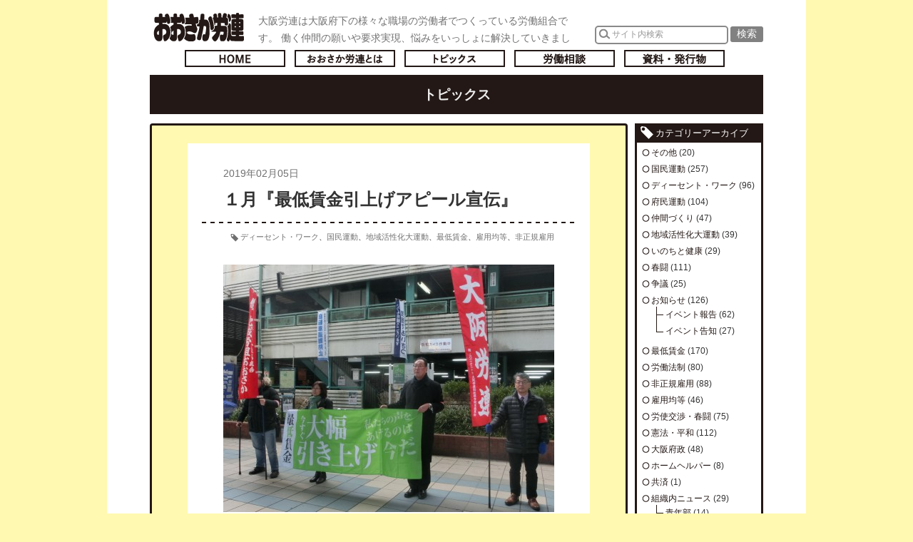

--- FILE ---
content_type: text/html; charset=UTF-8
request_url: http://www.osaka-rouren.gr.jp/topics/2216
body_size: 7030
content:
<!DOCTYPE html>
<html lang="ja">
<head>
  <!--[if (IE 8)|(IE 9)]>
    <meta http-equiv="X-UA-Compatible" content="IE=8 ; IE=9" />
  <![endif]-->
  <meta charset="utf-8" />
  <title>１月『最低賃金引上げアピール宣伝』／おおさか労連 ( 全大阪労働組合総連合 )</title>
    <!--[if lt IE 9]>
    <script src="http://www.osaka-rouren.gr.jp/_cms/wp-content/themes/osaka-rouren/_common/js/lib/html5shiv-printshiv.js"></script>
    <script src="http://www.osaka-rouren.gr.jp/_cms/wp-content/themes/osaka-rouren/_common/js/lib/IE9.js"></script>
  <![endif]-->
  <link rel='stylesheet' id='contact-form-7-css'  href='http://www.osaka-rouren.gr.jp/_cms/wp-content/plugins/contact-form-7/includes/css/styles.css?ver=3.5.4' type='text/css' media='all' />
<link rel='stylesheet' id='google-fonts-css'  href='https://fonts.googleapis.com/icon?family=Material+Icons&#038;ver=20200330' type='text/css' media='all' />
<link rel='stylesheet' id='reset-css'  href='http://www.osaka-rouren.gr.jp/_cms/wp-content/themes/osaka-rouren/_common/css/normalize.css?ver=20131122' type='text/css' media='all' />
<link rel='stylesheet' id='common-css'  href='http://www.osaka-rouren.gr.jp/_cms/wp-content/themes/osaka-rouren/_common/css/common.css?ver=20220825' type='text/css' media='all' />
<link rel='stylesheet' id='contents-css'  href='http://www.osaka-rouren.gr.jp/_cms/wp-content/themes/osaka-rouren/_common/css/contents.css?ver=20231016' type='text/css' media='all' />
<script type='text/javascript' src='http://ajax.googleapis.com/ajax/libs/jquery/1.10.2/jquery.min.js?ver=1.10.2'></script>
<script type='text/javascript' src='http://www.osaka-rouren.gr.jp/_cms/wp-content/themes/osaka-rouren/_common/js/lib/jquery.easing.1.3.js?ver=1.3'></script>
<script type='text/javascript' src='http://www.osaka-rouren.gr.jp/_cms/wp-content/themes/osaka-rouren/_common/js/lib/jquery.simpleloopslider.min.js?ver=0.1'></script>
<script type='text/javascript' src='http://www.osaka-rouren.gr.jp/_cms/wp-content/themes/osaka-rouren/_common/js/lib/jquery.transit.min.js?ver=2.3'></script>
<script type='text/javascript' src='http://www.osaka-rouren.gr.jp/_cms/wp-content/themes/osaka-rouren/_common/js/common.js?ver=20131122'></script>
<link rel='prev' title='大阪労連第49回評議員会' href='http://www.osaka-rouren.gr.jp/topics/2214' />
<link rel='next' title='2019年最賃署名スタート学習決起集会' href='http://www.osaka-rouren.gr.jp/topics/2219' />
<link rel='canonical' href='http://www.osaka-rouren.gr.jp/topics/2216' />
<link rel='shortlink' href='http://www.osaka-rouren.gr.jp/?p=2216' />
  <!--[if lte IE 7]>
    <link href="http://www.osaka-rouren.gr.jp/_cms/wp-content/themes/osaka-rouren/_common/css/under-ie7.css" rel="stylesheet" />
  <![endif]-->
  <link rel="icon" href="http://www.osaka-rouren.gr.jp/_cms/wp-content/themes/osaka-rouren/_common/img/common/favicon.ico" />
  <link rel="alternate" type="application/rss+xml" title="RSS 1.0" href="http://www.osaka-rouren.gr.jp/feed/rdf" />
  <link rel="alternate" type="application/rss+xml" title="RSS 2.0" href="http://www.osaka-rouren.gr.jp/feed" />
  <link rel="alternate" type="application/atom+xml" title="Atom" href="http://www.osaka-rouren.gr.jp/feed/atom" />
</head>
<body id="pid-topics" class="single single-topics postid-2216 gid-topics">
<script>
  (function(i,s,o,g,r,a,m){i['GoogleAnalyticsObject']=r;i[r]=i[r]||function(){
  (i[r].q=i[r].q||[]).push(arguments)},i[r].l=1*new Date();a=s.createElement(o),
  m=s.getElementsByTagName(o)[0];a.async=1;a.src=g;m.parentNode.insertBefore(a,m)
  })(window,document,'script','//www.google-analytics.com/analytics.js','ga');

  ga('create', 'UA-46681799-1', 'osaka-rouren.gr.jp');
  ga('require', 'linkid', 'linkid.js');
  ga('send', 'pageview');

</script>
<!-- Facebook SDK -->
<div id="fb-root"></div>
<script>(function(d, s, id) {
  var js, fjs = d.getElementsByTagName(s)[0];
  if (d.getElementById(id)) return;
  js = d.createElement(s); js.id = id;
  js.src = "//connect.facebook.net/ja_JP/sdk.js#xfbml=1&version=v2.0";
  fjs.parentNode.insertBefore(js, fjs);
}(document, 'script', 'facebook-jssdk'));</script>
<!-- END Facebook SDK -->
<div id="header">
  <div class="inner-wrap">
    <h1 class="site-name"><a href="http://www.osaka-rouren.gr.jp">おおさか労連／全大阪労働組合総連合(大阪労連)</a></h1>
    <div class="site-description">大阪労連は大阪府下の様々な職場の労働者でつくっている労働組合です。
  働く仲間の願いや要求実現、悩みをいっしょに解決していきましょう。</div>
    <nav id="gnav">
      <ul>
        <li class="home"><a href="http://www.osaka-rouren.gr.jp">トップページへ戻る</a></li>
        <li class="about"><a href="http://www.osaka-rouren.gr.jp/pages/about">おおさか労連とは</a></li>
<!--        <li class="torikumi"><a href="http://www.osaka-rouren.gr.jp/pages/torikumi">主なとりくみ</a></li>-->
        <li class="topics"><a href="http://www.osaka-rouren.gr.jp/topics">トピックス</a></li>
        <li class="roudou-soudan"><a href="http://www.osaka-rouren.gr.jp/pages/roudou-soudan">労働相談</a></li>
        <li class="documents"><a href="http://www.osaka-rouren.gr.jp/documents">資料・発行物</a></li>
      </ul>
    </nav>
    <div class="search-form">
      <form method="get" action="http://www.osaka-rouren.gr.jp/">
  <label class="keyword" for="s">
    <input class="keyword-input" type="text" value="サイト内検索" name="s">
  </label>
  <input class="submit" type="submit" value="検索">
</form>
    </div>
    <!-- /.inner-wrap -->
  </div>
  <!-- /#header -->
</div>
<section id="contents">
  <div class="inner-wrap">

  
        <h1 id="cont-title">トピックス</h1>
    
    <div id="cont-main">
      <article class="wid-post wid-post-detail">
  <header class="header">
    <div class="date">2019年02月05日</div>
    <h1 class="title">
      １月『最低賃金引上げアピール宣伝』    </h1>
          <ul class="categories modest-link">
                  <li><a href="http://www.osaka-rouren.gr.jp/topics/topics-categories/%e3%83%87%e3%82%a3%e3%83%bc%e3%82%bb%e3%83%b3%e3%83%88%e3%83%bb%e3%83%af%e3%83%bc%e3%82%af">ディーセント・ワーク</a></li>
                  <li><a href="http://www.osaka-rouren.gr.jp/topics/topics-categories/%e5%9b%bd%e6%b0%91%e9%81%8b%e5%8b%95">国民運動</a></li>
                  <li><a href="http://www.osaka-rouren.gr.jp/topics/topics-categories/%e5%9c%b0%e5%9f%9f%e6%b4%bb%e6%80%a7%e5%8c%96%e5%a4%a7%e9%81%8b%e5%8b%95">地域活性化大運動</a></li>
                  <li><a href="http://www.osaka-rouren.gr.jp/topics/topics-categories/tp-saiteichingin">最低賃金</a></li>
                  <li><a href="http://www.osaka-rouren.gr.jp/topics/topics-categories/tp-koyoukintou">雇用均等</a></li>
                  <li><a href="http://www.osaka-rouren.gr.jp/topics/topics-categories/tp-hiseikikoyou">非正規雇用</a></li>
              </ul>
      </header>
  <section class="post-body">
    <p><img src="http://www.osaka-rouren.gr.jp/_cms/wp-content/uploads/2019/02/c52df7fbdde7faf87d375d41eef2f7fe1-464x347.jpg" alt="最賃宣伝１月" width="464" height="347" class="aligncenter size-large wp-image-2218" /><br />
 1月21日（月）12：30より京橋駅にて最低賃金・時間給「936円」について、大幅な引き上げを求める『最低賃金引上げアピール宣伝』に取り組みました。<br />
宣伝には、大阪労連6人、自治労連6人、生協労連4人、医労連3人、大教組1人、福保労1人、JMITU1人、豊能地区協1人、北河内地区協4人、大阪市地区協1人、計28人が参加<br />
昨年10月以来、3ヶ月ぶりの京橋駅での宣伝で署名が18筆、ティッシュ・ビラを900枚を配布しました。</p>
  </section>
  <aside class="sns-counter">
  <div class="btn twitter">
    <a href="https://twitter.com/share" class="twitter-share-button" data-url="http://www.osaka-rouren.gr.jp/topics/2216" data-text="１月『最低賃金引上げアピール宣伝』／おおさか労連 ( 全大阪労働組合総連合 )">ツイートする</a>
    <script type="text/javascript">// <![CDATA[
      !function(d,s,id){var js,fjs=d.getElementsByTagName(s)[0];if(!d.getElementById(id)){js=d.createElement(s);js.id=id;js.src="//platform.twitter.com/widgets.js";fjs.parentNode.insertBefore(js,fjs);}}(document,"script","twitter-wjs");
      // ]]></script>
  </div>
  <div class="btn facebook-likes"><div class="fb-like" data-href="http://www.osaka-rouren.gr.jp/topics/2216" data-width="100" data-layout="button_count" data-action="like" data-show-faces="false" data-share="false"></div></div>
</aside>
</article>
<nav class="prev-next-nav modest-link">
      <div class="prev"><a href="http://www.osaka-rouren.gr.jp/topics/2214">≪ 前の記事</a></div>
        <div class="next"><a href="http://www.osaka-rouren.gr.jp/topics/2219">次の記事 ≫</a></div>
  </nav>
<div class="pagenavi_wrapper"></div>      <div class="bt-pagetop">
        <div class="bt-wrap">
          <a href="#" class="bt">ページの先頭へもどる</a>
        </div>
      </div>
      <!-- /#cont-main -->
    </div>

        <div id="sidebar">
        <nav id="cat-arch-nav" class="wid">
  <div class="wid-tit">カテゴリーアーカイブ</div>
  <ul class="list">
    	<li class="cat-item cat-item-19"><a href="http://www.osaka-rouren.gr.jp/topics/topics-categories/%e3%81%9d%e3%81%ae%e4%bb%96" title="その他 に含まれる投稿をすべて表示">その他</a> (20)
</li>
	<li class="cat-item cat-item-20"><a href="http://www.osaka-rouren.gr.jp/topics/topics-categories/%e5%9b%bd%e6%b0%91%e9%81%8b%e5%8b%95" title="国民運動 に含まれる投稿をすべて表示">国民運動</a> (257)
</li>
	<li class="cat-item cat-item-21"><a href="http://www.osaka-rouren.gr.jp/topics/topics-categories/%e3%83%87%e3%82%a3%e3%83%bc%e3%82%bb%e3%83%b3%e3%83%88%e3%83%bb%e3%83%af%e3%83%bc%e3%82%af" title="ディーセント・ワーク に含まれる投稿をすべて表示">ディーセント・ワーク</a> (96)
</li>
	<li class="cat-item cat-item-22"><a href="http://www.osaka-rouren.gr.jp/topics/topics-categories/%e5%ba%9c%e6%b0%91%e9%81%8b%e5%8b%95" title="府民運動 に含まれる投稿をすべて表示">府民運動</a> (104)
</li>
	<li class="cat-item cat-item-23"><a href="http://www.osaka-rouren.gr.jp/topics/topics-categories/%e4%bb%b2%e9%96%93%e3%81%a5%e3%81%8f%e3%82%8a" title="仲間づくり に含まれる投稿をすべて表示">仲間づくり</a> (47)
</li>
	<li class="cat-item cat-item-24"><a href="http://www.osaka-rouren.gr.jp/topics/topics-categories/%e5%9c%b0%e5%9f%9f%e6%b4%bb%e6%80%a7%e5%8c%96%e5%a4%a7%e9%81%8b%e5%8b%95" title="地域活性化大運動 に含まれる投稿をすべて表示">地域活性化大運動</a> (39)
</li>
	<li class="cat-item cat-item-25"><a href="http://www.osaka-rouren.gr.jp/topics/topics-categories/%e3%81%84%e3%81%ae%e3%81%a1%e3%81%a8%e5%81%a5%e5%ba%b7" title="いのちと健康 に含まれる投稿をすべて表示">いのちと健康</a> (29)
</li>
	<li class="cat-item cat-item-26"><a href="http://www.osaka-rouren.gr.jp/topics/topics-categories/%e6%98%a5%e9%97%98" title="春闘 に含まれる投稿をすべて表示">春闘</a> (111)
</li>
	<li class="cat-item cat-item-27"><a href="http://www.osaka-rouren.gr.jp/topics/topics-categories/%e4%ba%89%e8%ad%b0" title="争議 に含まれる投稿をすべて表示">争議</a> (25)
</li>
	<li class="cat-item cat-item-2"><a href="http://www.osaka-rouren.gr.jp/topics/topics-categories/tp-oshirase" title="お知らせ に含まれる投稿をすべて表示">お知らせ</a> (126)
<ul class='children'>
	<li class="cat-item cat-item-9"><a href="http://www.osaka-rouren.gr.jp/topics/topics-categories/tp-event-report" title="イベント報告 に含まれる投稿をすべて表示">イベント報告</a> (62)
</li>
	<li class="cat-item cat-item-6"><a href="http://www.osaka-rouren.gr.jp/topics/topics-categories/tp-event-information" title="イベント告知 に含まれる投稿をすべて表示">イベント告知</a> (27)
</li>
</ul>
</li>
	<li class="cat-item cat-item-3"><a href="http://www.osaka-rouren.gr.jp/topics/topics-categories/tp-saiteichingin" title="最低賃金 に含まれる投稿をすべて表示">最低賃金</a> (170)
</li>
	<li class="cat-item cat-item-4"><a href="http://www.osaka-rouren.gr.jp/topics/topics-categories/tp-roudouhousei" title="労働法制 に含まれる投稿をすべて表示">労働法制</a> (80)
</li>
	<li class="cat-item cat-item-5"><a href="http://www.osaka-rouren.gr.jp/topics/topics-categories/tp-hiseikikoyou" title="非正規雇用 に含まれる投稿をすべて表示">非正規雇用</a> (88)
</li>
	<li class="cat-item cat-item-10"><a href="http://www.osaka-rouren.gr.jp/topics/topics-categories/tp-koyoukintou" title="雇用均等 に含まれる投稿をすべて表示">雇用均等</a> (46)
</li>
	<li class="cat-item cat-item-11"><a href="http://www.osaka-rouren.gr.jp/topics/topics-categories/tp-roushikoushou-shuntou" title="労使交渉・春闘 に含まれる投稿をすべて表示">労使交渉・春闘</a> (75)
</li>
	<li class="cat-item cat-item-12"><a href="http://www.osaka-rouren.gr.jp/topics/topics-categories/tp-kenpou-heiwa" title="憲法・平和 に含まれる投稿をすべて表示">憲法・平和</a> (112)
</li>
	<li class="cat-item cat-item-13"><a href="http://www.osaka-rouren.gr.jp/topics/topics-categories/tp-osaka-fusei" title="大阪府政 に含まれる投稿をすべて表示">大阪府政</a> (48)
</li>
	<li class="cat-item cat-item-14"><a href="http://www.osaka-rouren.gr.jp/topics/topics-categories/tp-home-helper" title="ホームヘルパー に含まれる投稿をすべて表示">ホームヘルパー</a> (8)
</li>
	<li class="cat-item cat-item-15"><a href="http://www.osaka-rouren.gr.jp/topics/topics-categories/tp-kyousai" title="共済 に含まれる投稿をすべて表示">共済</a> (1)
</li>
	<li class="cat-item cat-item-16"><a href="http://www.osaka-rouren.gr.jp/topics/topics-categories/tp-soshiki-news" title="組織内ニュース に含まれる投稿をすべて表示">組織内ニュース</a> (29)
<ul class='children'>
	<li class="cat-item cat-item-17"><a href="http://www.osaka-rouren.gr.jp/topics/topics-categories/tp-seinenbu" title="青年部 に含まれる投稿をすべて表示">青年部</a> (14)
</li>
	<li class="cat-item cat-item-18"><a href="http://www.osaka-rouren.gr.jp/topics/topics-categories/tp-jyoseibu" title="女性部 に含まれる投稿をすべて表示">女性部</a> (13)
</li>
</ul>
</li>
  </ul>
</nav>
<nav id="monthly-arch-nav" class="wid">
  <div class="wid-tit">月別アーカイブ</div>
  <ul class="list">
    <li class="list-group">
<a class="list-group-tit-link" href="">2026年</a>
<ul class="list-child-wrap"><li class="list"><a class="link" href='http://www.osaka-rouren.gr.jp/topics/date/2026/01'>1月</a>&nbsp;(2)</li>
</ul>
</li>
<li class="list-group">
<a class="list-group-tit-link" href="">2025年</a>
<ul class="list-child-wrap"><li class="list"><a class="link" href='http://www.osaka-rouren.gr.jp/topics/date/2025/12'>12月</a>&nbsp;(1)</li>
<li class="list"><a class="link" href='http://www.osaka-rouren.gr.jp/topics/date/2025/11'>11月</a>&nbsp;(2)</li>
<li class="list"><a class="link" href='http://www.osaka-rouren.gr.jp/topics/date/2025/10'>10月</a>&nbsp;(5)</li>
<li class="list"><a class="link" href='http://www.osaka-rouren.gr.jp/topics/date/2025/09'>9月</a>&nbsp;(4)</li>
<li class="list"><a class="link" href='http://www.osaka-rouren.gr.jp/topics/date/2025/08'>8月</a>&nbsp;(1)</li>
<li class="list"><a class="link" href='http://www.osaka-rouren.gr.jp/topics/date/2025/07'>7月</a>&nbsp;(3)</li>
<li class="list"><a class="link" href='http://www.osaka-rouren.gr.jp/topics/date/2025/06'>6月</a>&nbsp;(3)</li>
<li class="list"><a class="link" href='http://www.osaka-rouren.gr.jp/topics/date/2025/05'>5月</a>&nbsp;(2)</li>
<li class="list"><a class="link" href='http://www.osaka-rouren.gr.jp/topics/date/2025/04'>4月</a>&nbsp;(3)</li>
<li class="list"><a class="link" href='http://www.osaka-rouren.gr.jp/topics/date/2025/03'>3月</a>&nbsp;(3)</li>
<li class="list"><a class="link" href='http://www.osaka-rouren.gr.jp/topics/date/2025/02'>2月</a>&nbsp;(11)</li>
</ul>
</li>
<li class="list-group">
<a class="list-group-tit-link" href="">2024年</a>
<ul class="list-child-wrap"><li class="list"><a class="link" href='http://www.osaka-rouren.gr.jp/topics/date/2024/12'>12月</a>&nbsp;(4)</li>
<li class="list"><a class="link" href='http://www.osaka-rouren.gr.jp/topics/date/2024/11'>11月</a>&nbsp;(7)</li>
<li class="list"><a class="link" href='http://www.osaka-rouren.gr.jp/topics/date/2024/09'>9月</a>&nbsp;(1)</li>
<li class="list"><a class="link" href='http://www.osaka-rouren.gr.jp/topics/date/2024/08'>8月</a>&nbsp;(8)</li>
<li class="list"><a class="link" href='http://www.osaka-rouren.gr.jp/topics/date/2024/06'>6月</a>&nbsp;(9)</li>
<li class="list"><a class="link" href='http://www.osaka-rouren.gr.jp/topics/date/2024/05'>5月</a>&nbsp;(4)</li>
<li class="list"><a class="link" href='http://www.osaka-rouren.gr.jp/topics/date/2024/04'>4月</a>&nbsp;(11)</li>
<li class="list"><a class="link" href='http://www.osaka-rouren.gr.jp/topics/date/2024/03'>3月</a>&nbsp;(9)</li>
<li class="list"><a class="link" href='http://www.osaka-rouren.gr.jp/topics/date/2024/02'>2月</a>&nbsp;(12)</li>
</ul>
</li>
<li class="list-group">
<a class="list-group-tit-link" href="">2023年</a>
<ul class="list-child-wrap"><li class="list"><a class="link" href='http://www.osaka-rouren.gr.jp/topics/date/2023/12'>12月</a>&nbsp;(4)</li>
<li class="list"><a class="link" href='http://www.osaka-rouren.gr.jp/topics/date/2023/11'>11月</a>&nbsp;(9)</li>
<li class="list"><a class="link" href='http://www.osaka-rouren.gr.jp/topics/date/2023/10'>10月</a>&nbsp;(5)</li>
<li class="list"><a class="link" href='http://www.osaka-rouren.gr.jp/topics/date/2023/09'>9月</a>&nbsp;(2)</li>
<li class="list"><a class="link" href='http://www.osaka-rouren.gr.jp/topics/date/2023/08'>8月</a>&nbsp;(9)</li>
<li class="list"><a class="link" href='http://www.osaka-rouren.gr.jp/topics/date/2023/06'>6月</a>&nbsp;(4)</li>
<li class="list"><a class="link" href='http://www.osaka-rouren.gr.jp/topics/date/2023/05'>5月</a>&nbsp;(2)</li>
<li class="list"><a class="link" href='http://www.osaka-rouren.gr.jp/topics/date/2023/04'>4月</a>&nbsp;(1)</li>
<li class="list"><a class="link" href='http://www.osaka-rouren.gr.jp/topics/date/2023/03'>3月</a>&nbsp;(10)</li>
<li class="list"><a class="link" href='http://www.osaka-rouren.gr.jp/topics/date/2023/02'>2月</a>&nbsp;(3)</li>
<li class="list"><a class="link" href='http://www.osaka-rouren.gr.jp/topics/date/2023/01'>1月</a>&nbsp;(4)</li>
</ul>
</li>
<li class="list-group">
<a class="list-group-tit-link" href="">2022年</a>
<ul class="list-child-wrap"><li class="list"><a class="link" href='http://www.osaka-rouren.gr.jp/topics/date/2022/12'>12月</a>&nbsp;(11)</li>
<li class="list"><a class="link" href='http://www.osaka-rouren.gr.jp/topics/date/2022/11'>11月</a>&nbsp;(7)</li>
<li class="list"><a class="link" href='http://www.osaka-rouren.gr.jp/topics/date/2022/10'>10月</a>&nbsp;(3)</li>
<li class="list"><a class="link" href='http://www.osaka-rouren.gr.jp/topics/date/2022/09'>9月</a>&nbsp;(7)</li>
<li class="list"><a class="link" href='http://www.osaka-rouren.gr.jp/topics/date/2022/08'>8月</a>&nbsp;(4)</li>
<li class="list"><a class="link" href='http://www.osaka-rouren.gr.jp/topics/date/2022/06'>6月</a>&nbsp;(6)</li>
<li class="list"><a class="link" href='http://www.osaka-rouren.gr.jp/topics/date/2022/05'>5月</a>&nbsp;(8)</li>
<li class="list"><a class="link" href='http://www.osaka-rouren.gr.jp/topics/date/2022/04'>4月</a>&nbsp;(7)</li>
<li class="list"><a class="link" href='http://www.osaka-rouren.gr.jp/topics/date/2022/03'>3月</a>&nbsp;(8)</li>
<li class="list"><a class="link" href='http://www.osaka-rouren.gr.jp/topics/date/2022/02'>2月</a>&nbsp;(8)</li>
<li class="list"><a class="link" href='http://www.osaka-rouren.gr.jp/topics/date/2022/01'>1月</a>&nbsp;(6)</li>
</ul>
</li>
<li class="list-group">
<a class="list-group-tit-link" href="">2021年</a>
<ul class="list-child-wrap"><li class="list"><a class="link" href='http://www.osaka-rouren.gr.jp/topics/date/2021/12'>12月</a>&nbsp;(7)</li>
<li class="list"><a class="link" href='http://www.osaka-rouren.gr.jp/topics/date/2021/11'>11月</a>&nbsp;(8)</li>
<li class="list"><a class="link" href='http://www.osaka-rouren.gr.jp/topics/date/2021/10'>10月</a>&nbsp;(5)</li>
<li class="list"><a class="link" href='http://www.osaka-rouren.gr.jp/topics/date/2021/09'>9月</a>&nbsp;(5)</li>
<li class="list"><a class="link" href='http://www.osaka-rouren.gr.jp/topics/date/2021/08'>8月</a>&nbsp;(7)</li>
<li class="list"><a class="link" href='http://www.osaka-rouren.gr.jp/topics/date/2021/07'>7月</a>&nbsp;(5)</li>
<li class="list"><a class="link" href='http://www.osaka-rouren.gr.jp/topics/date/2021/06'>6月</a>&nbsp;(10)</li>
<li class="list"><a class="link" href='http://www.osaka-rouren.gr.jp/topics/date/2021/05'>5月</a>&nbsp;(4)</li>
<li class="list"><a class="link" href='http://www.osaka-rouren.gr.jp/topics/date/2021/04'>4月</a>&nbsp;(6)</li>
<li class="list"><a class="link" href='http://www.osaka-rouren.gr.jp/topics/date/2021/03'>3月</a>&nbsp;(13)</li>
<li class="list"><a class="link" href='http://www.osaka-rouren.gr.jp/topics/date/2021/02'>2月</a>&nbsp;(6)</li>
<li class="list"><a class="link" href='http://www.osaka-rouren.gr.jp/topics/date/2021/01'>1月</a>&nbsp;(2)</li>
</ul>
</li>
<li class="list-group">
<a class="list-group-tit-link" href="">2020年</a>
<ul class="list-child-wrap"><li class="list"><a class="link" href='http://www.osaka-rouren.gr.jp/topics/date/2020/12'>12月</a>&nbsp;(5)</li>
<li class="list"><a class="link" href='http://www.osaka-rouren.gr.jp/topics/date/2020/11'>11月</a>&nbsp;(2)</li>
<li class="list"><a class="link" href='http://www.osaka-rouren.gr.jp/topics/date/2020/10'>10月</a>&nbsp;(4)</li>
<li class="list"><a class="link" href='http://www.osaka-rouren.gr.jp/topics/date/2020/09'>9月</a>&nbsp;(6)</li>
<li class="list"><a class="link" href='http://www.osaka-rouren.gr.jp/topics/date/2020/08'>8月</a>&nbsp;(7)</li>
<li class="list"><a class="link" href='http://www.osaka-rouren.gr.jp/topics/date/2020/07'>7月</a>&nbsp;(11)</li>
<li class="list"><a class="link" href='http://www.osaka-rouren.gr.jp/topics/date/2020/06'>6月</a>&nbsp;(10)</li>
<li class="list"><a class="link" href='http://www.osaka-rouren.gr.jp/topics/date/2020/05'>5月</a>&nbsp;(4)</li>
<li class="list"><a class="link" href='http://www.osaka-rouren.gr.jp/topics/date/2020/04'>4月</a>&nbsp;(9)</li>
<li class="list"><a class="link" href='http://www.osaka-rouren.gr.jp/topics/date/2020/03'>3月</a>&nbsp;(15)</li>
<li class="list"><a class="link" href='http://www.osaka-rouren.gr.jp/topics/date/2020/02'>2月</a>&nbsp;(9)</li>
<li class="list"><a class="link" href='http://www.osaka-rouren.gr.jp/topics/date/2020/01'>1月</a>&nbsp;(11)</li>
</ul>
</li>
<li class="list-group">
<a class="list-group-tit-link" href="">2019年</a>
<ul class="list-child-wrap"><li class="list"><a class="link" href='http://www.osaka-rouren.gr.jp/topics/date/2019/12'>12月</a>&nbsp;(27)</li>
<li class="list"><a class="link" href='http://www.osaka-rouren.gr.jp/topics/date/2019/10'>10月</a>&nbsp;(14)</li>
<li class="list"><a class="link" href='http://www.osaka-rouren.gr.jp/topics/date/2019/09'>9月</a>&nbsp;(4)</li>
<li class="list"><a class="link" href='http://www.osaka-rouren.gr.jp/topics/date/2019/08'>8月</a>&nbsp;(8)</li>
<li class="list"><a class="link" href='http://www.osaka-rouren.gr.jp/topics/date/2019/07'>7月</a>&nbsp;(15)</li>
<li class="list"><a class="link" href='http://www.osaka-rouren.gr.jp/topics/date/2019/06'>6月</a>&nbsp;(16)</li>
<li class="list"><a class="link" href='http://www.osaka-rouren.gr.jp/topics/date/2019/05'>5月</a>&nbsp;(1)</li>
<li class="list"><a class="link" href='http://www.osaka-rouren.gr.jp/topics/date/2019/04'>4月</a>&nbsp;(3)</li>
<li class="list"><a class="link" href='http://www.osaka-rouren.gr.jp/topics/date/2019/03'>3月</a>&nbsp;(13)</li>
<li class="list"><a class="link" href='http://www.osaka-rouren.gr.jp/topics/date/2019/02'>2月</a>&nbsp;(14)</li>
</ul>
</li>
<li class="list-group">
<a class="list-group-tit-link" href="">2018年</a>
<ul class="list-child-wrap"><li class="list"><a class="link" href='http://www.osaka-rouren.gr.jp/topics/date/2018/12'>12月</a>&nbsp;(6)</li>
<li class="list"><a class="link" href='http://www.osaka-rouren.gr.jp/topics/date/2018/11'>11月</a>&nbsp;(8)</li>
<li class="list"><a class="link" href='http://www.osaka-rouren.gr.jp/topics/date/2018/10'>10月</a>&nbsp;(11)</li>
<li class="list"><a class="link" href='http://www.osaka-rouren.gr.jp/topics/date/2018/09'>9月</a>&nbsp;(6)</li>
<li class="list"><a class="link" href='http://www.osaka-rouren.gr.jp/topics/date/2018/08'>8月</a>&nbsp;(5)</li>
<li class="list"><a class="link" href='http://www.osaka-rouren.gr.jp/topics/date/2018/07'>7月</a>&nbsp;(8)</li>
<li class="list"><a class="link" href='http://www.osaka-rouren.gr.jp/topics/date/2018/06'>6月</a>&nbsp;(16)</li>
<li class="list"><a class="link" href='http://www.osaka-rouren.gr.jp/topics/date/2018/05'>5月</a>&nbsp;(7)</li>
<li class="list"><a class="link" href='http://www.osaka-rouren.gr.jp/topics/date/2018/04'>4月</a>&nbsp;(6)</li>
<li class="list"><a class="link" href='http://www.osaka-rouren.gr.jp/topics/date/2018/03'>3月</a>&nbsp;(9)</li>
<li class="list"><a class="link" href='http://www.osaka-rouren.gr.jp/topics/date/2018/02'>2月</a>&nbsp;(10)</li>
<li class="list"><a class="link" href='http://www.osaka-rouren.gr.jp/topics/date/2018/01'>1月</a>&nbsp;(2)</li>
</ul>
</li>
<li class="list-group">
<a class="list-group-tit-link" href="">2017年</a>
<ul class="list-child-wrap"><li class="list"><a class="link" href='http://www.osaka-rouren.gr.jp/topics/date/2017/12'>12月</a>&nbsp;(9)</li>
<li class="list"><a class="link" href='http://www.osaka-rouren.gr.jp/topics/date/2017/11'>11月</a>&nbsp;(5)</li>
<li class="list"><a class="link" href='http://www.osaka-rouren.gr.jp/topics/date/2017/10'>10月</a>&nbsp;(5)</li>
<li class="list"><a class="link" href='http://www.osaka-rouren.gr.jp/topics/date/2017/09'>9月</a>&nbsp;(6)</li>
<li class="list"><a class="link" href='http://www.osaka-rouren.gr.jp/topics/date/2017/08'>8月</a>&nbsp;(7)</li>
<li class="list"><a class="link" href='http://www.osaka-rouren.gr.jp/topics/date/2017/07'>7月</a>&nbsp;(5)</li>
<li class="list"><a class="link" href='http://www.osaka-rouren.gr.jp/topics/date/2017/06'>6月</a>&nbsp;(15)</li>
<li class="list"><a class="link" href='http://www.osaka-rouren.gr.jp/topics/date/2017/05'>5月</a>&nbsp;(14)</li>
<li class="list"><a class="link" href='http://www.osaka-rouren.gr.jp/topics/date/2017/04'>4月</a>&nbsp;(9)</li>
<li class="list"><a class="link" href='http://www.osaka-rouren.gr.jp/topics/date/2017/03'>3月</a>&nbsp;(11)</li>
<li class="list"><a class="link" href='http://www.osaka-rouren.gr.jp/topics/date/2017/02'>2月</a>&nbsp;(10)</li>
<li class="list"><a class="link" href='http://www.osaka-rouren.gr.jp/topics/date/2017/01'>1月</a>&nbsp;(5)</li>
</ul>
</li>
<li class="list-group">
<a class="list-group-tit-link" href="">2016年</a>
<ul class="list-child-wrap"><li class="list"><a class="link" href='http://www.osaka-rouren.gr.jp/topics/date/2016/12'>12月</a>&nbsp;(9)</li>
<li class="list"><a class="link" href='http://www.osaka-rouren.gr.jp/topics/date/2016/11'>11月</a>&nbsp;(12)</li>
<li class="list"><a class="link" href='http://www.osaka-rouren.gr.jp/topics/date/2016/10'>10月</a>&nbsp;(14)</li>
<li class="list"><a class="link" href='http://www.osaka-rouren.gr.jp/topics/date/2016/09'>9月</a>&nbsp;(6)</li>
<li class="list"><a class="link" href='http://www.osaka-rouren.gr.jp/topics/date/2016/08'>8月</a>&nbsp;(2)</li>
<li class="list"><a class="link" href='http://www.osaka-rouren.gr.jp/topics/date/2016/07'>7月</a>&nbsp;(2)</li>
<li class="list"><a class="link" href='http://www.osaka-rouren.gr.jp/topics/date/2016/06'>6月</a>&nbsp;(6)</li>
<li class="list"><a class="link" href='http://www.osaka-rouren.gr.jp/topics/date/2016/05'>5月</a>&nbsp;(3)</li>
<li class="list"><a class="link" href='http://www.osaka-rouren.gr.jp/topics/date/2016/04'>4月</a>&nbsp;(4)</li>
<li class="list"><a class="link" href='http://www.osaka-rouren.gr.jp/topics/date/2016/03'>3月</a>&nbsp;(11)</li>
<li class="list"><a class="link" href='http://www.osaka-rouren.gr.jp/topics/date/2016/02'>2月</a>&nbsp;(9)</li>
<li class="list"><a class="link" href='http://www.osaka-rouren.gr.jp/topics/date/2016/01'>1月</a>&nbsp;(9)</li>
</ul>
</li>
<li class="list-group">
<a class="list-group-tit-link" href="">2015年</a>
<ul class="list-child-wrap"><li class="list"><a class="link" href='http://www.osaka-rouren.gr.jp/topics/date/2015/12'>12月</a>&nbsp;(12)</li>
<li class="list"><a class="link" href='http://www.osaka-rouren.gr.jp/topics/date/2015/11'>11月</a>&nbsp;(4)</li>
<li class="list"><a class="link" href='http://www.osaka-rouren.gr.jp/topics/date/2015/10'>10月</a>&nbsp;(3)</li>
<li class="list"><a class="link" href='http://www.osaka-rouren.gr.jp/topics/date/2015/08'>8月</a>&nbsp;(3)</li>
<li class="list"><a class="link" href='http://www.osaka-rouren.gr.jp/topics/date/2015/07'>7月</a>&nbsp;(10)</li>
<li class="list"><a class="link" href='http://www.osaka-rouren.gr.jp/topics/date/2015/06'>6月</a>&nbsp;(6)</li>
<li class="list"><a class="link" href='http://www.osaka-rouren.gr.jp/topics/date/2015/03'>3月</a>&nbsp;(5)</li>
<li class="list"><a class="link" href='http://www.osaka-rouren.gr.jp/topics/date/2015/02'>2月</a>&nbsp;(2)</li>
<li class="list"><a class="link" href='http://www.osaka-rouren.gr.jp/topics/date/2015/01'>1月</a>&nbsp;(6)</li>
</ul>
</li>
<li class="list-group">
<a class="list-group-tit-link" href="">2014年</a>
<ul class="list-child-wrap"><li class="list"><a class="link" href='http://www.osaka-rouren.gr.jp/topics/date/2014/11'>11月</a>&nbsp;(8)</li>
<li class="list"><a class="link" href='http://www.osaka-rouren.gr.jp/topics/date/2014/10'>10月</a>&nbsp;(2)</li>
<li class="list"><a class="link" href='http://www.osaka-rouren.gr.jp/topics/date/2014/09'>9月</a>&nbsp;(3)</li>
<li class="list"><a class="link" href='http://www.osaka-rouren.gr.jp/topics/date/2014/08'>8月</a>&nbsp;(7)</li>
<li class="list"><a class="link" href='http://www.osaka-rouren.gr.jp/topics/date/2014/06'>6月</a>&nbsp;(5)</li>
<li class="list"><a class="link" href='http://www.osaka-rouren.gr.jp/topics/date/2014/05'>5月</a>&nbsp;(9)</li>
<li class="list"><a class="link" href='http://www.osaka-rouren.gr.jp/topics/date/2014/04'>4月</a>&nbsp;(9)</li>
<li class="list"><a class="link" href='http://www.osaka-rouren.gr.jp/topics/date/2014/03'>3月</a>&nbsp;(10)</li>
<li class="list"><a class="link" href='http://www.osaka-rouren.gr.jp/topics/date/2014/02'>2月</a>&nbsp;(13)</li>
<li class="list"><a class="link" href='http://www.osaka-rouren.gr.jp/topics/date/2014/01'>1月</a>&nbsp;(8)</li>
</ul>
</li>
<li class="list-group">
<a class="list-group-tit-link" href="">2013年</a>
<ul class="list-child-wrap"><li class="list"><a class="link" href='http://www.osaka-rouren.gr.jp/topics/date/2013/12'>12月</a>&nbsp;(2)</li>
</ul>
</li>
  </ul>
</nav>
<div class="wid-group">
  <ul class="wid wid-banner">
    <li class="saitei-chingin bt-wrap"><a class="bt" href="http://www.osaka-rouren.gr.jp/pages/saitei-chingin">最低賃金ご存知ですか？</a></li>
    <li class="past-site"><a href="http://www.osaka-rouren.gr.jp/_cms/wp-content/themes/osaka-rouren/_pdf/202503_ichiritusaichin_syomei.pdf" target="_blank" rel="noopener">&raquo;&nbsp;全国一律最低賃金制度の実現を求める請願署名はこちら</a></li>
    <li class="roudou-soudan bt-wrap"><a class="bt" href="http://www.osaka-rouren.gr.jp/pages/roudou-soudan">労働相談／はたらき方に困ったら</a></li>
    <li class="jittaicyousa-kekka_2022 bt-wrap"><a class="bt" href="http://www.osaka-rouren.gr.jp/pages/jittaicyousa-kekka_2025">府内自治体における職員の実態調査結果</a></li>
    <li class="jittaicyousa-matome_2022 bt-wrap"><a class="bt" href="http://www.osaka-rouren.gr.jp/pages/jittaicyousa-matome_2025">府内自治体の公契約に関する実態調査まとめ</a></li>
    <li class="osaka-rouren-kyousai bt-wrap"><a class="bt" href="http://www.osaka-rouren.gr.jp/pages/osaka-rouren-kyousai">大阪労連共済</a></li>
    <!-- <li class="hiseiki bt-wrap"><a class="bt" href="">非正規ではたらくみなさんへ</a></li> -->
    <li class="past-site"><a href="http://www.osaka-rouren.gr.jp/_past_site">&raquo;&nbsp;旧サイトはこちら<br />( 2013/12/23 まで運用 )</a></li>
  </ul>
</div>
<div class="wid-group wid-separate">
  <ul class="wid wid-banner">
    <li class="bn-zenroren bt-wrap"><a class="bt" href="http://www.zenroren.gr.jp/jp/" target="_blank" rel="noopener">全国労働組合総連合（全労連）</a></li>
<!--    <li class="covid19_202109 bt-wrap"><a class="bt" href="https://coronanimakenai.jp/" target="_blank" rel="noopener">新型コロナ　大阪情報共有＆発信サイト</a></li>-->
<!--    <li class="past-site"><a href="http://www.osaka-rouren.gr.jp/_cms/wp-content/themes/osaka-rouren/_pdf/202110_inochitokenkouwomamoru_syomei.pdf" target="_blank" rel="noopener">&raquo;&nbsp;コロナ危機からいのちと健康を守る署名はこちら</a></li>-->
  </ul>
</div>
      <!-- /#sidebar -->
    </div>
    
    <!-- /.inner-wrap -->
  </div>
    <!-- /#contents -->
</section>
<div id="footer">
  <div class="inner-wrap">
    <nav id="footer-con-nav">
      <ul class="wrap">
        <li class="home"><a href="http://www.osaka-rouren.gr.jp">HOME</a></li>
        <li class="about"><a href="http://www.osaka-rouren.gr.jp/pages/about">おおさか労連とは</a></li>
<!--        <li class="torikumi"><a href="http://www.osaka-rouren.gr.jp/pages/torikumi">主なとりくみ</a></li>-->
        <li class="topics"><a href="http://www.osaka-rouren.gr.jp/topics">トピックス</a></li>
        <li class="roudou-soudan"><a href="http://www.osaka-rouren.gr.jp/pages/roudou-soudan">労働相談</a></li>
        <li class="documents"><a href="http://www.osaka-rouren.gr.jp/documents">資料・発行物</a></li>
        <li class="inquiry"><a href="http://www.osaka-rouren.gr.jp/pages/about#about-contact">お問い合わせ</a></li>
      </ul>
    </nav>
    <div class="site-logo"><a href="http://www.osaka-rouren.gr.jp">おおさか労連</a></div>
    <address id="footer-address">
      <div class="name">全大阪労働組合総連合（大阪労連）</div>
      <div class="address">〒530-0034 大阪市北区錦町2-2　国労会館１階　　電話 06(6353)6421　FAX 06(6353)6420　　<a href="http://www.osaka-rouren.gr.jp/pages/about#about-contact" class="access-map">▶アクセスマップ</a></div>
    </address>
    <div class="copyright">Copyright (C) Osaka Rouren. All Rights Reserved.</div>
    <!-- /.inner-wrap -->
  </div>
  <!-- /#footer -->
</div>
<script type='text/javascript' src='http://www.osaka-rouren.gr.jp/_cms/wp-content/plugins/contact-form-7/includes/js/jquery.form.min.js?ver=3.45.0-2013.10.17'></script>
<script type='text/javascript'>
/* <![CDATA[ */
var _wpcf7 = {"loaderUrl":"http:\/\/www.osaka-rouren.gr.jp\/_cms\/wp-content\/plugins\/contact-form-7\/images\/ajax-loader.gif","sending":"\u9001\u4fe1\u4e2d ..."};
/* ]]> */
</script>
<script type='text/javascript' src='http://www.osaka-rouren.gr.jp/_cms/wp-content/plugins/contact-form-7/includes/js/scripts.js?ver=3.5.4'></script>
</body>
</html>


--- FILE ---
content_type: text/css
request_url: http://www.osaka-rouren.gr.jp/_cms/wp-content/themes/osaka-rouren/_common/css/common.css?ver=20220825
body_size: 5751
content:
@charset 'utf-8';

/* ====================================================== *
    Common Style
 * ====================================================== */

html {
  overflow: hidden;
  overflow-y: scroll;
  font-size: 62.5%;
}

body {
  color: #333333;
  text-align: center;
  letter-spacing:  0;
  font-size: 14px;
  font-size: 1.4rem;
  font-family: "Helvetica Neue", Arial, "Hiragino Kaku Gothic ProN", "Hiragino Sans", Meiryo, sans-serif;
  line-height: 1.75;
  background-color: #FFF9B1;
}

/* ------------------------------------------------------ */

input[type="checkbox"],
input[type="radio"] {
    vertical-align: -0.2em;
}

/* ------------------------------------------------------ */
/* clearfix */
.clear { zoom: 1; }

.clear:after {
  display: block;
  clear: both;
  content: "";
}

/* ------------------------------------------------------ */
/* anchor */
a {
  color: #006699;
  text-decoration: underline;
}

a:visited {
  color: #9235DB;
}

a:hover {
  color: #05A9DB;
  text-decoration: none;
}

.message-box {
  color: #8D3C27;
  background: #FFF3EF;
  border: 2px solid #E79181;
  padding: 10px;
  text-align: center;
}

.require {
  color: #EC6D56;
  font-weight: bold;
  margin: 0 0 0 5px;
}

.more-link {
  overflow: hidden;
  padding: 10px 0;
}

.more-link .bt-wrap {
  float: right;
  width: 67px;
  height: 18px;
  background-image: url(../img/common/bt-go-detail-on.png);
}

.more-link .bt {
  width: 67px;
  height: 18px;
  background-image: url(../img/common/bt-go-detail.png);
}

.modest-link a {
  text-decoration: none;
  color: #727171;
}

.modest-link a:hover {
  text-decoration: underline;
}

/* ------------------------------------------------------ */

.material-icons {
  display: inline-block;
  vertical-align: -20%;
  margin: 0 0 0 6px !important;
}

/* ------------------------------------------------------ */

.sns-counter {
  float: right;
  padding: 0 30px;
}

.sns-counter .btn {
  float: left;
}

.sns-counter .btn.twitter {
  width: 105px;
}

#site-sns-counter {
  position: absolute;
  right: -10px;
  bottom: 10px;
}

/* ------------------------------------------------------ */

.bt-wrap {
  overflow: hidden;
  background-position: center center;
  background-repeat: no-repeat;
}

.bt {
  display: block;
  overflow: hidden;
  white-space: nowrap;
  text-indent: 100%;
  background-position: center center;
  background-repeat: no-repeat;
}

.bt:hover {
  background-image: none !important;
}

.bt-pagetop {
  text-align: center;
}

.bt-pagetop .bt-wrap {
  width: 104px;
  height: 34px;
  margin: 30px auto;
  background-image: url(../img/common/bt-go-pagetop-on.png);
}

.bt-pagetop .bt {
  width: 104px;
  height: 34px;
  background-image: url(../img/common/bt-go-pagetop.png);
}

.bt-inquiry .bt-wrap {
  width: 142px;
  height: 25px;
  margin: 30px auto;
  background-image: url(../img/common/bt-inquiry-on.png);
}

.bt-inquiry .bt {
  width: 142px;
  height: 25px;
  background-image: url(../img/common/bt-inquiry.png);
}

/* ------------------------------------------------------ */
/* スライド */

.slider {
  position: relative;
  margin-bottom: 25px;
}

.slider .sls-view {
  position: relative;
  overflow: hidden;
}

.slider .sls-container {
  display: block;
  position: absolute;
  top: 0;
  left: 0;
}

.slider .sls-container .sls-content {
  display: block;
  position: relative;
  float: left;
}

.slider .sls-pagination {
    position: absolute;
    bottom: -19px;
    right: 0px;
}

.slider .sls-pagination a {
    float: left;
    width: 10px;
    height: 10px;
    overflow: hidden;
    margin: 0 0 0 5px;
    border: 3px solid #231815;
    border-radius: 8px;
    /*box-shadow: 1px 1px 2px rgba(0, 0, 0, 0.5) inset;*/
    background: #eee;
    text-indent: -9999px;
    vertical-align: middle;
}

.slider .sls-pagination a:hover {
    background: #ccc;
}

.slider .sls-pagination a.current {
/*    box-shadow: 1px 1px 2px rgba(  0,   0,  0, 0.5) inset,
                0   0   2px rgba(199, 153, 70, 0.5);*/
    background: #F6D600;
}

/* ------------------------------------------------------ */
/* Contact Form 7 */

span.wpcf7-not-valid-tip {
  position: absolute;
  top: 10px;
  left: 10px;
  z-index: 100;
  width: 280px;
  padding: 2px 5px;
  color: #8D3C27;
  font-size: 11px;
  background: #FFF3EF;
  border: 2px solid #E79181;
}

div.wpcf7-validation-errors {
  color: #665618;
  border: 2px solid #F3DA1F;
  background-color: #FFFFE7;
}

div.wpcf7-mail-sent-ok {
  border: 2px solid #62A346;
  background-color: #F7FFF4;
  color: #227422;
}

/*--------------------------------------------------------*/
/* Page navigation */

.pagenavi_wrapper {
  display: table;
  text-align: center;
  margin: 0 auto;
  padding: 10px 0;
}

.wp-pagenavi {
  padding: 0;
}

.wp-pagenavi a ,
.wp-pagenavi span {
  border: 1px solid #FFF9B1;
  color: #231815;
  display:block;
  float:left;
  font-weight: bold;
  margin: 0 2px;
  padding:1px 7px;
  text-decoration: none;
}

.wp-pagenavi a.nextpostslink {
  width: 23px;
  padding: 0;
  text-indent: -9999px;
  background: url(../img/common/icon-arrow-right-black.png) center center no-repeat;
}

.wp-pagenavi a.previouspostslink {
  width: 23px;
  padding: 0;
  text-indent: -9999px;
  background: url(../img/common/icon-arrow-left-black.png) center center no-repeat;
}

.wp-pagenavi .pages {
  background-color:transparent;
  border:none;
  color:#555;
  font-weight:normal;
}

.wp-pagenavi a:hover ,
.wp-pagenavi span.current:hover {
  border: 1px solid #231815;
  color: #231815;
}

.wp-pagenavi span.current {
  background-color: #E8BF15;
  border-color: #E8BF15;
  color: #231815;
  font-weight: bold;
}

/* ------------------------------------------------------ */

.prev-next-nav {
  clear: both;
  overflow: hidden;
  padding: 10px 10px 0;
  margin: -70px 40px 0;
  border-top: 4px solid #231815;
}

.prev-next-nav .prev {
  float: left;
}

.prev-next-nav .next {
  float: right;
}

/* ------------------------------------------------------ */

.debug {
  background-color: #FFF;
  text-align: left;
}

/* ====================================================== *
    Contents layout
 * ====================================================== */

#header,
#contents,
#footer {
  position: relative;
  overflow: hidden;
  margin: 0 auto;
  padding: 0 60px;
  width: 860px;/*980px*/
  text-align:left;
}

#header,
#contents {
  background-color: #FFF;
}

#header {
  height: 105px;
}

#footer {
  width: 890px;
  padding: 0 45px;
  background-color: #595757;
}

#header .inner-wrap,
#contents .inner-wrap,
#footer .inner-wrap {
  position: relative;
  overflow: hidden;
  width: 860px;
}

#header .inner-wrap {
  height: 100px;
}

/* ====================================================== *
    Header
 * ====================================================== */

#header * {
  margin: 0;
  padding: 0;
}

#header .site-name {
  position: absolute;
  top: 18px;
  left: 5px;
  margin: 0;
  padding: 0;
}

#header .site-name a {
  display: block;
  overflow: hidden;
  width: 127px;
  height: 40px;
  background: url(../img/common/site-logo-black.png);
  text-indent: 100%;
  white-space: nowrap;
}

#header .site-description {
  position: absolute;
  top: 17px;
  left: 152px;
  width: 440px;
  color: #727171;
}

/* ------------------------------------------------------ */

#gnav {
  position: absolute;
  top: 70px;
/*  left: 0;*//* 6コンテンツ時 */
/*  width: 860px;*//* 6コンテンツ時 */
  left: 49px;
  width: 762px;
  height: 24px;
  margin: 0;
  padding: 0;
  overflow: hidden;
}

#gnav ul {
  width: 864px;
}

#gnav li ,
#gnav li a {
  display: block;
  width: 141px;
  height: 24px;
  background-position: center center;
  background-repeat: no-repeat;
}

#gnav li {
  float: left;
/*  margin-right: 3px;*//* 6コンテンツ時 */
  margin-right: 13px;
}

#gnav li:last-child {
  float: left;
  margin-right: 0;
}

#gnav li a {
  overflow: hidden;
  white-space: nowrap;
  text-indent: 100%;
}

#gnav li a:hover {
  background: none;
}

/* ------------------------------------------------------ */

#gnav .home {
  background-image: url(../img/common/gnav-home-on.png);
}

#gnav .about {
  background-image: url(../img/common/gnav-about-on.png);
}

#gnav .torikumi {
  margin-right: 2px;
  background-image: url(../img/common/gnav-torikumi-on.png);
}

#gnav .topics {
  background-image: url(../img/common/gnav-topics-on.png);
}

#gnav .roudou-soudan {
  background-image: url(../img/common/gnav-roudou-soudan-on.png);
}

#gnav .documents {
  background-image: url(../img/common/gnav-documents-on.png);
}

/* ------------------------------------------------------ */

#gnav .home a {
  background-image: url(../img/common/gnav-home.png);
}

#gnav .about a {
  background-image: url(../img/common/gnav-about.png);
}

#gnav .torikumi a {
  margin-right: 2px;
  background-image: url(../img/common/gnav-torikumi.png);
}

#gnav .topics a {
  background-image: url(../img/common/gnav-topics.png);
}

#gnav .roudou-soudan a {
  background-image: url(../img/common/gnav-roudou-soudan.png);
}

#gnav .documents a {
  background-image: url(../img/common/gnav-documents.png);
}

/* ------------------------------------------------------ */

#header .search-form {
  position: absolute;
  top: 35px;
  right: 0;
}

#header .search-form .keyword {
  font-size: 12px;
  font-size: 1.2rem;
}

#header .search-form .keyword-input {
  color: #999;
  margin: 0;
  padding: 4px 0 4px 17px;
  text-indent: 0.4em;
  width: 166px;
  border: 2px solid #898989;
  border-radius: 5px;
    -webkit-border-radius: 5px;
    -moz-border-radius: 5px;
  background: url(../img/common/icon-mushimegane.png) 3px 2px no-repeat;
}

#header .search-form .submit {
  margin: 0;
  padding: 2px 9px;
  background-color: #818181;
  border: none;
  border-radius: 3px;
  color: #FFF;
  /*font-weight: bold;*/
}

#header .search-form .submit:hover {
  background-color: #AD9E4D;
}

/* ====================================================== *
    Contents
 * ====================================================== */

#cont-title {
  background-color: #231815;
  color: #EEE;
  text-align: center;
  font-size: 19px;
  margin-top: 0;
  padding: 11px;
}

#cont-main {
  float: left;
  width: 564px;/*670*/
  padding: 25px 50px;
  background-color: #FFF9B1;
  border: 3px solid #231815;
  border-bottom: none;
  border-radius: 4px 4px 0 0;
    -webkit-border-radius: 4px 4px 0 0;
    -moz-border-radius: 4px 4px 0 0;
}

#cont-main .wid-post {
  background-color: #FFF;
  margin: 0 0 20px 0;
  padding: 30px 20px 40px;
}

.single #cont-main .wid-post {
  padding-bottom: 75px;
}

#cont-main .wid-post .header ,
#cont-main .wid-post .list {
  overflow: hidden;
  margin-bottom: 15px;
}

#cont-main .wid-post .header * ,
#cont-main .wid-post .list * {
  margin: 0;
  padding: 0;
}

#cont-main .wid-post .header .date ,
#cont-main .wid-post .list .date {
  color: #727171;
  padding: 0 30px 0;
}

#cont-main .wid-post .header .title ,
#cont-main .wid-post .list .title {
  margin: 7px 0 10px;
  padding: 0 30px 15px;
  background: url(../img/common/border-hori-w2-dot-6-6.png) bottom left repeat-x;
}

#cont-main .wid-post .header .title a ,
#cont-main .wid-post .list .title a {
  color: #231815;
  text-decoration: none;
}

#cont-main .wid-post .header .title a:hover ,
#cont-main .wid-post .list .title a:hover {
  background-color: #F6D600;
}

#cont-main .wid-post .header .categories ,
#cont-main .wid-post .list .categories {
  float: right;
  font-size: 11px;
  font-size: 1.1rem;
  padding: 0 30px 0 14px;
  overflow: hidden;
  list-style: none;
  background: url(../img/common/icon-tag-s-gray.png) 0 0 no-repeat;
}

#cont-main .wid-post .header .categories li ,
#cont-main .wid-post .list .categories li {
  float: left;
}

#cont-main .wid-post .header .categories li:after ,
#cont-main .wid-post .list .categories li:after {
  content: "、";
}

#cont-main .wid-post .header .categories li:last-child:after ,
#cont-main .wid-post .list .categories li:last-child:after {
  content: "";
}

/* ------------------------------------------------------ */

#cont-main .new-topics > .title {
  color: #FFF;
  background-color: #231815;
  font-size: 13px;
  font-size: 1.3rem;
  margin: 0;
  padding: 5px 10px 4px;
}

#cont-main .new-topics .wid-post-detail {
  margin-bottom: 0;
}

#cont-main .new-topics .wid-post-list {
  padding-top: 0;
  padding-bottom: 15px;
}

#cont-main .new-topics .wid-post-list .list-wrap {
  margin: 0;
  padding: 15px 0 0;
  border-top: 4px solid #231815;
  list-style: none;
}

#cont-main .wid-post .list {
  margin-bottom: 0;
}

#cont-main .wid-post .list .date {
  float: left;
  /*padding-left: 0;*/
  padding-right: 0;
}

#cont-main .wid-post .list .categories {
  float: left;
  /*padding-right: 0;*/
  margin-left: 20px;
}

#cont-main .wid-post .list .categories li:first-child:before {
  content: "[ ";
}

#cont-main .wid-post .list .categories li:last-child:after {
  content: " ]";
}

#cont-main .wid-post .list .title {
  clear: both;
  font-size: 16px;
  font-size: 1.6rem;
}

/* ------------------------------------------------------ */

#cont-main .wid-post .post-body {
  clear: both;
  margin: 0 30px 12px;
  /*padding: 0 30px;*/
  overflow: hidden;
}

/* ------------------------------------------------------ */

/**
 *  デザイン通りの画像レイアウトのための設定（保留）
 */
/*
#cont-main .wid-post .post-body > h1,
#cont-main .wid-post .post-body > h2,
#cont-main .wid-post .post-body > h3,
#cont-main .wid-post .post-body > h4,
#cont-main .wid-post .post-body > h5,
#cont-main .wid-post .post-body > h6,
#cont-main .wid-post .post-body > p,
#cont-main .wid-post .post-body > table,
#cont-main .wid-post .post-body > ul,
#cont-main .wid-post .post-body > ol,
#cont-main .wid-post .post-body > dl,
#cont-main .wid-post .post-body > blockquote {
  margin-left: 30px;
  margin-right: 30px;
}

#cont-main .wid-post .post-body > p > img {
  margin-left: -30px;
}
*/

#cont-main h1 {
  font-size: 24px;
  font-size: 2.4rem;
  line-height: 1.5;
}

#cont-main h2 {
  font-size: 21px;
  font-size: 2.1rem;
  line-height: 1.5;
}

#cont-main h3 {
  font-size: 18px;
  font-size: 1.8rem;
  line-height: 1.5;
}

#cont-main h4 {
  font-size: 13px;
  font-size: 1.3rem;
  border-left: 5px solid #333;
  padding: 0 0 0 7px;
  line-height: 1.5;
}

#cont-main h5 {
  font-size: 13px;
  font-size: 1.3rem;
  border-left: 5px solid #999;
  padding: 0 0 0 7px;
  line-height: 1.5;
}

#cont-main h6 {
  font-size: 13px;
  font-size: 1.3rem;
  border-left: 5px solid #DDD;
  padding: 0 0 0 7px;
  line-height: 1.5;
}

/* ------------------------------------------------------ */

#cont-main em {
  color: #DF2020;
  font-weight: bold;
}

#cont-main ins {
  border-bottom: none;
  text-decoration: underline;
  color: #333;;
}

#cont-main del {
  color: #333;
  text-decoration: line-through;
}

#cont-main dt {
  font-weight: bold;
  margin-left: 20px;
}

#cont-main dd {
  display: list-item;
  list-style-type: square;
  list-style-position: outside;
}

#cont-main blockquote {
  padding: 6px 15px;
  margin-left: 0;
  margin-right: 0;
  background-color: #EAF3F3;
}

/* ------------------------------------------------------ */

#cont-main .post-body hr {
  border: 0;
  border-bottom: 1px dotted #CCC;
  margin: 2em 0;
}

#cont-main .post-body .alignleft {
  text-align: left;
}

#cont-main .post-body .aligncenter {
  text-align: center;
}

#cont-main .post-body .alignright {
  text-align: right;
}

#cont-main .post-body div.alignleft ,
#cont-main .post-body img.alignleft {
  display: block;
  float: left;
  margin: 0 13px 10px 0;
}

#cont-main .post-body img.aligncenter {
  display: block;
  margin: 0 auto;
  padding-bottom: 0.5em;
}

#cont-main .post-body div.alignright ,
#cont-main .post-body img.alignright {
  display: block;
  float: right;
  margin: 0 0 10px 13px;
}

#cont-main .post-body .wp-caption {
  border: 1px solid #ddd;
  text-align: center;
  background-color: #f3f3f3;
  padding: 7px 3px;
  margin: 13px;
  -webkit-border-radius: 3px;
  border-radius: 3px;
}

#cont-main .post-body .wp-caption img {
  margin: 0;
}

#cont-main .post-body .wp-caption-text {
  text-align: left;
  padding: 5px 5px 0;
}

#cont-main .post-body .extract-first-image {
  overflow: hidden;
  margin-bottom: 10px;
}

#cont-main .post-body .extract-first-image img {
  float: none;
  clear: both;
  margin: 0;
}

/*--------------------------------------------------------*/
/* Table formats */

/* Default */
#cont-main table {
  border-top: 1px solid #CCCCCC;
  border-left: 1px solid #CCCCCC;
  margin: 2em 0;
  font-size: 12px;
  font-size: 1.2rem;
}

#cont-main table th,
#cont-main table td {
  border-right: 1px solid #CCCCCC;
  border-bottom: 1px solid #CCCCCC;
  padding: 5px 10px;
}

#cont-main table th {
  font-weight: bold;
  white-space: nowrap;
  background-color: #F3F3F3;
}

#cont-main table caption {
  font-weight: bold;
  margin-top: 5px;
}

/* Style clear */
#cont-main table.none,
#cont-main table.none td,
#cont-main table.none th {
  border: none;
  background: none;
}

#cont-main table.none td,
#cont-main table.none th {
  padding: 0;
  margin: 0;
}

/* ------------------------------------------------------ */

#sidebar {
  position: relative;
  width: 180px;
  padding: 0 0 60px;
  float: right;
}

#sidebar * {
  margin: 0;
  padding: 0;
}

#sidebar *:first-child {
  margin-top: 0 !important;
}

#sidebar .wid {
  width: 174px;/*180*/
  margin: 10px 0;
  border: 3px solid #231815;
/*  border-radius: 4px;
    -webkit-border-radius: 4px;
    -moz-border-radius: 4px;*/
  font-size: 12px;
  font-size: 1.2rem;
}

#sidebar .wid .wid-tit {
  color: #FFF;
  background-color: #231815;
  padding: 0 5px 2px 10px;
  font-size: 13px;
  font-size: 1.3rem;
}

#sidebar .wid-separate {
  margin-top: 15px;
  padding-top: 15px;
  background: url(../img/common/border-hori-w2-dot-6-6.png) top left repeat-x;
}

/* ------------------------------------------------------ */

#sidebar #cat-arch-nav .wid-tit {
  padding: 0 5px 2px 26px;
  background-image: url(../img/common/icon-tag-l-white.png);
  background-position: 5px 1px;
  background-repeat: no-repeat;
}

#sidebar #cat-arch-nav a {
  color: #231815;
  text-decoration: none;
}

#sidebar #cat-arch-nav a:hover {
  background-color: #F6D600;
}

#sidebar #cat-arch-nav ul {
  list-style: none;
  margin-left: 7px;
  line-height: 1.5;
}

#sidebar #cat-arch-nav ul li {
  margin: 0;
}

#sidebar #cat-arch-nav > ul {
  padding: 5px 7px 5px 0;
}

#sidebar #cat-arch-nav .list > li {
  padding: 0 0 5px 13px;
  background: url(../img/common/icon-circle-line-black.png) left 4px no-repeat;
}

#sidebar #cat-arch-nav .list > li li {
  padding-left: 13px;
  padding-bottom: 5px;
  background: url(../img/common/icon-subcat-conect.png) left -20px no-repeat;
}

#sidebar #cat-arch-nav .list > li li:first-child {
  padding-top: 2px;
  background-position: left -18px;
}

#sidebar #cat-arch-nav .list > li li:last-child {
  background: url(../img/common/icon-subcat-conect-end.png) left -19px no-repeat;
}

/* ------------------------------------------------------ */

#sidebar #monthly-arch-nav a {
  color: #231815;
  text-decoration: none;
}

#sidebar #monthly-arch-nav a:hover {
  background-color: #F6D600;
}

#sidebar #monthly-arch-nav ul {
  list-style: none;
  margin-left: 10px;
}

#sidebar #monthly-arch-nav ul ul {
  margin: -22px 0 0 55px;
}

#sidebar #monthly-arch-nav ul li {
  margin: 0;
}

#sidebar #monthly-arch-nav > ul {
  padding: 7px 7px 5px 0;
}

#sidebar #monthly-arch-nav .list > li {
  padding: 0 0 5px 13px;
  background: url(../img/common/icon-arrow-right-gray.png) left 4px no-repeat;
}

#sidebar #monthly-arch-nav .list > li:last-child {
  padding-bottom: 0;
}

#sidebar #monthly-arch-nav .list .list-child-wrap {
  display: none;
  opacity: 0;
}

/* ------------------------------------------------------ */

#sidebar .wid-banner {
  border: none;
  list-style: none;
}

#sidebar .wid-banner .bt-wrap,
#sidebar .wid-banner .bt {
  width: 180px;

}

#sidebar .wid-banner .bt-wrap {
  margin: 10px 0;
}

#sidebar .wid-banner .saitei-chingin {
  height: 180px;
  background-image: url(../img/common/bn-saitei-chingin-on.png);
}

#sidebar .wid-banner .saitei-chingin a {
  height: 180px;
  background-image: url(../img/common/bn-saitei-chingin.png);
}

#sidebar .wid-banner .roudou-soudan {
  height: 180px;
  background-image: url(../img/common/bn-roudou-soudan-on.png);
}

#sidebar .wid-banner .roudou-soudan a {
  height: 180px;
  background-image: url(../img/common/bn-roudou-soudan.png);
}

#sidebar .wid-banner .osaka-rouren-kyousai {
  height: 90px;
  background-image: url(../img/common/bn-osaka-rouren-kyousai-on.png);
}

#sidebar .wid-banner .osaka-rouren-kyousai a {
  height: 90px;
  background-image: url(../img/common/bn-osaka-rouren-kyousai.png);
}

#sidebar .wid-banner .jittaicyousa-kekka_2022 {
  height: 90px;
  background-image: url(../img/common/bn-jittaicyousa-kekka_2022-on.png);
}

#sidebar .wid-banner .jittaicyousa-kekka_2022 a {
  height: 90px;
  background-image: url(../img/common/bn-jittaicyousa-kekka_2022.png);
}

#sidebar .wid-banner .jittaicyousa-matome_2022 {
  height: 90px;
  background-image: url(../img/common/bn-jittaicyousa-matome_2022-on.png);
}

#sidebar .wid-banner .jittaicyousa-matome_2022 a {
  height: 90px;
  background-image: url(../img/common/bn-jittaicyousa-matome_2022.png);
}

#sidebar .wid-banner .hiseiki {
  height: 90px;
  background-image: url(../img/common/bn-hiseiki-on.png);
}

#sidebar .wid-banner .hiseiki a {
  height: 90px;
  background-image: url(../img/common/bn-hiseiki.png);
}

#sidebar .wid-banner .cont-links {
  height: 22px;
  background-image: url(../img/common/bt-cont-links-on.png);
}

#sidebar .wid-banner .cont-links a {
  height: 22px;
  background-image: url(../img/common/bt-cont-links.png);
}

#sidebar .wid-banner .osaka-kenpou-kaigi {
  height: 90px;
  background-image: url(../img/common/bn-osaka-kenpou-kaigi-on.png);
}

#sidebar .wid-banner .osaka-kenpou-kaigi a {
  height: 90px;
  background-image: url(../img/common/bn-osaka-kenpou-kaigi.png);
}

#sidebar .wid-banner .bn-zenroren {
  position: relative;
  height: 90px;
  background-image: url(../img/common/bn-zenroren.png);
}

#sidebar .wid-banner .bn-zenroren a {
  height: 90px;
  background-image: url(../img/common/bn-zenroren.png);
}

#sidebar .wid-banner .bn-zenroren::before {
  content: "";
  display: block;
  position: absolute;
  top: 0;
  left: 0;
  width: calc(100% - 6px);
  height: calc(90px - 6px);
  margin: 3px;
  pointer-events: none;
}

#sidebar .wid-banner .bn-zenroren:hover::before {
  background-color: #f6d500;
  mix-blend-mode: multiply;
}

#sidebar .wid-banner .covid19_202109 {
  height: 90px;
  background-image: url(../img/common/bn-covid19_202109-on.png);
}

#sidebar .wid-banner .covid19_202109 a {
  height: 90px;
  background-image: url(../img/common/bn-covid19_202109.png);
}

/* ------------------------------------------------------ */

#sidebar .past-site {
  text-indent: -1em;
  padding: 0.5em 0 0 1.5em;
}

#sidebar .past-site a {
  color: #231815;
  text-decoration: none;
  font-weight: bold;
}

#sidebar .past-site a:hover {
  background-color: #F6D600;
}

/* ====================================================== *
    Footer
 * ====================================================== */

#footer a {
  color: #FFF;
  text-decoration: none;
}

#footer a:hover {
  text-decoration: underline;
}

#footer .inner-wrap {
  position: relative;
  height: 125px;
}

#footer-con-nav {
  margin: 10px 0 0;
  font-size: 12px;
  font-size: 1.2rem;
}

#footer-con-nav .wrap {
  margin: 0;
  padding: 0;
  overflow: hidden;
}

#footer-con-nav li {
  float: left;
  list-style: none;
  margin: 0 10px 0 0;
  padding: 0 10px 0 0;
  background: url(../img/common/footer-nav-sep-line.png) right center no-repeat;
}

#footer-con-nav li:last-child {
  background: none;
}

#footer .site-logo {
  position: absolute;
  top: 40px;
  left: 0;
}

#footer .site-logo a {
  display: block;
  overflow: hidden;
  width: 127px;
  height: 41px;
  background: url(../img/common/site-logo-white.png);
  text-indent: 100%;
  white-space: nowrap;
}

#footer-address {
  position: absolute;
  top: 38px;
  left: 146px;
  color: #FFF;
}

#footer-address .name {
  font-size: 17px;
  font-size: 1.7rem;
  margin-bottom: -5px;
}

#footer-address .address {
  font-size: 11px;
  font-size: 1.1rem;
}

#footer .copyright {
  position: absolute;
  bottom: 10px;
  left:0;
  width: 100%;
  color: #FFF;
  text-align: center;
  font-size: 10px;
  font-size: 1.0rem;
}


--- FILE ---
content_type: text/css
request_url: http://www.osaka-rouren.gr.jp/_cms/wp-content/themes/osaka-rouren/_common/css/contents.css?ver=20231016
body_size: 7004
content:
@charset 'utf-8';

/* ====================================================== *
    Page Common
 * ====================================================== */

.ptype-page #cont-main .wid-post .post-body {
  margin-left: 0;
  margin-right: 0;
}

/* ====================================================== *
    Home
 * ====================================================== */

#pid-home #cont-main .wid-post {
  padding-bottom: 20px;
}

#pid-home #billboard ul {
  list-style: none;
  margin: 0;
  padding: 0;
}

/* ------------------------------------------------------ */

#pid-home #main-vis {
  width: 860px;
  height: 450px;
}

#pid-home #main-vis .sls-view {
  width: 860px;
  height: 450px;
}

#pid-home #main-vis .sls-container .sls-content {
  width: 860px;
  height: 450px;
}

#pid-home #main-vis .bn{
  display: block;
  width: 860px;
  height: 450px;
  /*white-space: nowrap;*/
  /*text-indent: 100%;*/
  text-indent: -9999px;
  background-position: 0 0;
  background-repeat: no-repeat;
}

#pid-home #main-vis .home-main-vis-20131115-01{
  background-image: url(../img/home/billboard-network-20131113.png);
}

#pid-home #main-vis .home-main-vis-20131115-02{
  background-image: url(../img/home/billboard-roudou-soudan-20131113.png);
}

/* ------------------------------------------------------ */

#pid-home #pickup-cont-nav {
  overflow: hidden;
  margin-bottom: 12px;
}

#pid-home #pickup-cont-nav .bt {
  width: 422px;
  height: 80px;
}

#pid-home #pickup-cont-nav .hatarakikata-check {
  float: left;
  background-image: url(../img/home/home-pickup-bt-hatarakikata-check-on.png);
}

#pid-home #pickup-cont-nav .soudan-madoguchi {
  float: right;
  background-image: url(../img/home/home-pickup-bt-soudan-madoguchi-on.png);
}

#pid-home #pickup-cont-nav .hatarakikata-check .bt {
  background-image: url(../img/home/home-pickup-bt-hatarakikata-check.png);
}

#pid-home #pickup-cont-nav .soudan-madoguchi .bt {
  background-image: url(../img/home/home-pickup-bt-soudan-madoguchi.png);
}

/* ====================================================== *
    Links
 * ====================================================== */

.gid-page-links .link-list {
  margin: 10px 0 30px;
  padding: 0 15px 30px;
  background: url(../img/common/border-hori-w2-dot-6-6.png) bottom left repeat-x;
  list-style: none;
}

.gid-page-links .link-list:last-child {
  margin-bottom: 0;
  padding-bottom: 0;
  background: none;
}

.gid-page-links .link-list li {
  padding-left: 17px;
  margin-bottom: 7px;
  background: url(../img/common/icon-arrow-right-yellow.png) left 5px no-repeat;
}

.gid-page-links .link-list a {
  color: #231815;
  text-decoration: none;
}

.gid-page-links .link-list a:hover {
  background-color: #F6D600;
}

/* ====================================================== *
    Roudou soudan
 * ====================================================== */

#pid-page-roudou-soudan #cont-main {
  width: 544px;
  padding: 30px 60px 25px;
}

#pid-page-roudou-soudan #cont-main .wid-post {
  background: none;
  margin: 0;
  padding: 0;
}

#pid-page-roudou-soudan #cont-main .wid-post .post-body {
  overflow: visible;
}

#pid-page-roudou-soudan #cont-main .check-set {
  background-color: #FFF;
  border: 3px solid #231815;
  border-radius: 10px;
    -webkit-border-radius: 10px;
    -moz-border-radius: 10px;
  padding: 15px;
  position: relative;
  margin-top: 3em;
}

#pid-page-roudou-soudan #cont-main .check-set:first-child {
  margin-top: 0;
}

#pid-page-roudou-soudan #cont-main .check-set .label-daijoubu {
  position: absolute;
  top: -14px;
  left: -18px;
  background: url(../img/roudou-soudan/hatarakikata-check/label-daijoubu.png) 0 0 no-repeat;
  width: 102px;
  height: 59px;
  text-indent: -9999px;
}

#pid-page-roudou-soudan #cont-main .check-set > h1 {
  padding: 0 20px 5px;
  border-bottom: 2px dashed #231815;
  margin-bottom: 5px;
}

#pid-page-roudou-soudan #cont-main .check-set .check-contents {
  padding: 0 20px;
  overflow: hidden;
}

#pid-page-roudou-soudan #cont-main .check-set .check-contents a {
  color: #231815;
  background-color: #F6D600;
  text-decoration: none;
  margin: 5px;
}

#pid-page-roudou-soudan #cont-main .check-set .check-contents a:hover {
  color: #231815;
  background-color: #F6D600;
  text-decoration: underline;
}

#pid-page-roudou-soudan #cont-main .check-set .bt-goto-soudanform {
  float: right;
}

#pid-page-roudou-soudan #cont-main .check-set .bt-goto-soudanform .bt-wrap {
  width: 166px;
  height: 19px;
  margin: 10px 0;
  background-image: url(../img/roudou-soudan/hatarakikata-check/bt-goto-soudanform-on.png);
}

#pid-page-roudou-soudan #cont-main .check-set .bt-goto-soudanform .bt {
  width: 166px;
  height: 19px;
  background-image: url(../img/roudou-soudan/hatarakikata-check/bt-goto-soudanform.png);
  margin: 0;
  background-color: transparent;
}

#pid-page-roudou-soudan #cont-main .check-set .bt-goto-soudanform .bt:hover {
  background-color: transparent;
}

#pid-page-roudou-soudan #cont-main .check-set .check-body-toggle {
  clear: both;
  display: block;
  position: relative;
  padding: 0 0 0 12px;
  cursor: pointer;
}

#pid-page-roudou-soudan #cont-main .check-set .check-body-toggle .icon-arrow {
  display: block;
  position: absolute;
  width: 12px;
  height: 7px;
  background: url(../img/roudou-soudan/hatarakikata-check/icon-arrow.png) 0 0 no-repeat;
  text-indent: -9999px;
  top: 6px;
  left: 0;
  -webkit-transform-origin: center center;
     -moz-transform-origin: center center;
      -ms-transform-origin: center center;
       -o-transform-origin: center center;
          transform-origin: center center;
  -webkit-transform: rotate(-90deg);
     -moz-transform: rotate(-90deg);
      -ms-transform: rotate(-90deg);
       -o-transform: rotate(-90deg);
          transform: rotate(-90deg);

}

#pid-page-roudou-soudan #cont-main .check-set .check-contents h1 {
  font-size: 14px;
  font-size: 1.4rem;
  margin-top: 2em;
}

#pid-page-roudou-soudan #cont-main .check-set .check-contents h2 {
  font-size: 14px;
  font-size: 1.4rem;
  margin-top: 1em;
}

#pid-page-roudou-soudan #cont-main .check-set .check-contents ol {
  margin: 0 0 0 3em;
  padding: 0 0 0 0;
}

#pid-page-roudou-soudan #cont-main .check-set .check-body dl {
  margin: 0;
  padding: 0;
}

#pid-page-roudou-soudan #cont-main .check-set .check-body dt {
  float: left;
  width: 3em;
  clear: left;
  margin: 0 0 5px;
  padding: 0;
}

#pid-page-roudou-soudan #cont-main .check-set .check-body dd {
  list-style: none;
  margin-left: 3em;
  margin: 0 0 5px;
  padding: 0;
  overflow: hidden;
}

#pid-page-roudou-soudan #cont-main .check-set .check-body dl.type2 dt {
  width: 4em;
  text-align: right;
}

#pid-page-roudou-soudan #cont-main .check-set .check-body dl.type2 dd {
  margin-left: 5.5em;
}

#pid-page-roudou-soudan #cont-main .check-set .fukidashi {
  display: block;
  position: absolute;
  width: 52px;
  height: 36px;
  background: url(../img/roudou-soudan/hatarakikata-check/fukidashi-left.png) 0 0 no-repeat;
  text-indent: -9999px;
  bottom: -20px;
  left: -35px;
}

#pid-page-roudou-soudan #cont-main .check-set:nth-child(2n) .fukidashi {
  background: url(../img/roudou-soudan/hatarakikata-check/fukidashi-right.png) 0 0 no-repeat;
  bottom: -20px;
  right: -35px;
  left: auto;
}

/* ====================================================== *
    Roudou soudan form
 * ====================================================== */

#pid-page-roudou-soudan-form #cont-main {
  width: 580px;/*680*/
  padding: 0 42px;
}

#pid-page-roudou-soudan-form #cont-main .wid-post {
  background-color: transparent;
  padding: 0;
}

#pid-page-roudou-soudan-form #cont-main .wid-post .post-body {
  overflow: visible;
}

#pid-page-roudou-soudan-form .sec-intoroduction {
  width: 480px;
  margin: 0 auto 50px;
  padding-top: 20px;
  padding-left: 15px;
}

#pid-page-roudou-soudan-form .sec-intoroduction .title {
  /*text-align: center;*/
  /*padding-left: 5px;*/
  overflow: hidden;
  white-space: nowrap;
  text-indent: 100%;
  background: url(../img/roudou-soudan/rsf-intoro-title.png) 35% center no-repeat;
}

#pid-page-roudou-soudan-form .section {
  position: relative;
}

#pid-page-roudou-soudan-form .section .title.pop {
  position: absolute;
  top: -27px;
  left: -16px;
  margin: 0;
  padding: 0;
  overflow: hidden;
  white-space: nowrap;
  text-indent: 100%;
  background-position: 0 0;
  background-repeat: no-repeat;
}

#pid-page-roudou-soudan-form .sec-nagare ,
#pid-page-roudou-soudan-form .sec-contact {
  background-color: #FFF;
}

/* ------------------------------------------------------ */

#pid-page-roudou-soudan-form .sec-nagare {
  width: 476px;/*480*/
  margin: 0 auto 70px;
  padding: 0;
  border: 2px dashed #231815;
}

#pid-page-roudou-soudan-form .sec-nagare .flow {
  padding: 22px 15px 20px 64px;
  list-style: none;
  font-size: 14px;
  font-size: 1.4rem;
  background: url(../img/roudou-soudan/rsf-nagare-flow-number.png) 25px 20px no-repeat;
}

#pid-page-roudou-soudan-form .sec-nagare .flow .flow-1 {
  margin-bottom: 44px;
}

#pid-page-roudou-soudan-form .sec-nagare .flow .flow-2 {
  margin-bottom: 38px;
}

#pid-page-roudou-soudan-form .sec-nagare .title {
  width: 141px;
  height:45px;
  background-image: url(../img/roudou-soudan/rsf-nagare-title.png);
}

/* ------------------------------------------------------ */

#pid-page-roudou-soudan-form .sec-contact .sec-tel {
  padding: 40px 0 0;
  margin: 0 0 60px;
  text-align: center;
}

#pid-page-roudou-soudan-form .sec-contact .sec-tel .title {
  width: 152px;
  height:47px;
  background-image: url(../img/roudou-soudan/rsf-contact-title.png);
}

#pid-page-roudou-soudan-form .sec-contact .sec-tel ul {
  list-style: none;
  margin: 0;
  padding: 0;
}

#pid-page-roudou-soudan-form .sec-contact .sec-tel .free-dial {
  width: 428px;
  height:41px;
  margin: 0 auto 20px;
  overflow: hidden;
  white-space: nowrap;
  text-indent: 100%;
  background: url(../img/roudou-soudan/rsf-fig-free-dial.png) 0 0 no-repeat;
}

#pid-page-roudou-soudan-form .sec-contact .sec-tel .reception-time {
  width: 375px;
  height:16px;
  margin: 0 auto 0;
  overflow: hidden;
  white-space: nowrap;
  text-indent: 100%;
  background: url(../img/roudou-soudan/rsf-fig-reception-time.png) 0 0 no-repeat;
}

/* ------------------------------------------------------ */

#pid-page-roudou-soudan-form .sec-contact .sec-form {
  width: 460px;/*500*/
  margin: 0 auto 30px;
  padding: 20px 20px;
  background-color: #D4E5E6;
}

#pid-page-roudou-soudan-form .sec-contact .sec-form .title {
  width: 132px;
  height:44px;
  background-image: url(../img/roudou-soudan/rsf-contact-pc-kara-title.png);
}

#pid-page-roudou-soudan-form .sec-contact .sec-form .form-title {
  border: none;
  text-align: center;
  margin: 0 0 10px;
  padding: 0;
  font-size: 18px;
  font-size: 1.8rem;
}

#pid-page-roudou-soudan-form .sec-contact .sec-form .inputs-table {
  width: 100%;
  margin: 0 0 20px;
  padding: 0;
  border: none;
}

#pid-page-roudou-soudan-form .sec-contact .sec-form .inputs-table th {
  width: 95px;
  text-align: right;
  font-weight: normal;
  border: none;
  background-color: transparent;
}

#pid-page-roudou-soudan-form .sec-contact .sec-form .inputs-table td {
  border: none;
}

/* ------------------------------------------------------ */

#pid-page-roudou-soudan-form #fm-roudou-soudan .name-input {
  width: 100%;
}

#pid-page-roudou-soudan-form #fm-roudou-soudan .email-input {
  width: 100%;
}

#pid-page-roudou-soudan-form #fm-roudou-soudan #fm-rs-sex label,
#pid-page-roudou-soudan-form #fm-roudou-soudan #fm-rs-union label {
  margin-right: 15px;
  float: left;
}

#pid-page-roudou-soudan-form #fm-roudou-soudan .age-input {
  /*width: 50px;*/
}

#pid-page-roudou-soudan-form #fm-roudou-soudan #fm-rs-office {
  /*width: 100px;*/
}

#pid-page-roudou-soudan-form #fm-roudou-soudan .detail label {
  display: block;
  margin-bottom: 5px;
}

#pid-page-roudou-soudan-form #fm-roudou-soudan .detail small {
  font-size: 12px;
  font-size: 1.2rem;
}

#pid-page-roudou-soudan-form #fm-roudou-soudan #fm-rs-detail {
  width: 454px;
  margin-bottom: 5px;
}

#pid-page-roudou-soudan-form #fm-roudou-soudan .button {
  text-align: center;
}

#pid-page-roudou-soudan-form #fm-roudou-soudan .button input {
  margin: 0 10px;
}

/* ------------------------------------------------------ */

#pid-page-roudou-soudan-form .sec-contact .message {
  overflow: hidden;
  white-space: nowrap;
  text-indent: 100%;
  text-align: center;
  padding: 5px 0;
  background: url(../img/roudou-soudan/rsf-fig-contact-message.png) center center no-repeat #EC6D56;
}

/* ====================================================== *
    Documents
 * ====================================================== */

.gid-documents .sns-counter {
  padding: 0 10px;
}

.gid-documents .prev-next-nav {
  margin: 0;
}

.gid-documents #cont-main {
  width: 634px;
  padding: 20px 15px 0;
  margin: 0;
}

.gid-documents #cont-main .wid-post {
  padding: 20px 0 30px;
  margin: 0 0 20px;
  background: url(../img/common/border-hori-w2-dot-6-6.png) bottom left repeat-x transparent;
}

.gid-documents #cont-main .wid-post .header {
  margin-bottom: 0;
}

.gid-documents #cont-main .wid-post .header .title {
  position: relative;
  margin: 0;
  padding: 0 0 0 35px;
  font-size: 20px;
  font-size: 2.0rem;
  background: none;
}

.gid-documents #cont-main .wid-post .header .title:before {
  content: "●";
  display: block;
  position: absolute;
  top: -12px;
  left: 0;
  color: #EC6D56;
  font-size: 35px;
  font-size: 3.5rem;
}

.gid-documents #cont-main .wid-post .header .date {
  padding-left: 35px;
}

.gid-documents #cont-main .wid-post .post-body {
  margin: 0 10px;
}

.gid-documents #cont-main .wid-post .post-body .items {
  width: 634px;
  margin: 30px 0 0;
  padding: 0;
  list-style: none;
  overflow: hidden;
}

.gid-documents #cont-main .wid-post .post-body .items ul {
  list-style: none;
  margin: 0;
  padding: 0;
}

.gid-documents #cont-main .wid-post .post-body .items .item {
  float: left;
  margin: 0 20px 20px 0;
  /*border: 1px solid #00FF00;*/
}

.gid-documents #cont-main .wid-post .post-body .items .item .file-info {
  text-align: center;
}

.gid-documents.single #cont-main .wid-post {
  background: none;
  padding-bottom: 10px;
}

/* ====================================================== *
    Saitei Chingin
 * ====================================================== */

#pid-page-saitei-chingin #cont-main {
  background-color: #FFF;
  padding: 25px 14px;
  width: 636px;
}

/* ------------------------------------------------------ */

#pid-page-saitei-chingin #cont-main h1 ,
#pid-page-saitei-chingin #cont-main h2 ,
#pid-page-saitei-chingin #cont-main h3 ,
#pid-page-saitei-chingin #cont-main h4 ,
#pid-page-saitei-chingin #cont-main h5 ,
#pid-page-saitei-chingin #cont-main h6 {
  text-align: center;
  border: none;
}

#pid-page-saitei-chingin img {
  margin: 0;
  padding: 0;
  line-height: 1;
  display: block;
}

#pid-page-saitei-chingin p.text {
  padding: 0 50px;
}

#pid-page-saitei-chingin p.fig {
  text-align: center;
}

/* ------------------------------------------------------ */

#pid-page-saitei-chingin #cont-main .wid-post {
  padding: 0;
}

#pid-page-saitei-chingin #saitei-chingin-check {
  background-color: #EFED80;
  border-radius: 10px;
    -webkit-border-radius: 10px;
    -moz-border-radius: 10px;
  padding: 20px 30px;
  margin-bottom: 50px;
}

#pid-page-saitei-chingin #saitei-chingin-check img {
  display: inline-block;
}

#pid-page-saitei-chingin #saitei-chingin-check .check-table {
  background-color: #FFF;
  border: none;
}

#pid-page-saitei-chingin #saitei-chingin-check .check-table .header {
  background-color: #231815;
  color: #FFF;
  font-size: 16px;
  font-size: 1.6rem;
  text-align: center;
}

#pid-page-saitei-chingin #saitei-chingin-check .check-table th {
  background-color: #FFF;
  border: none;
  border-bottom: 1px solid #231815;
}

#pid-page-saitei-chingin #saitei-chingin-check .check-table td {
  background-color: #FFF;
  border: none;
  border-bottom: 1px solid #231815;
}

#pid-page-saitei-chingin #saitei-chingin-check .check-table th .wrap {
  text-align: center;
  border-right: 1px solid #231815;
  padding: 15px 20px;
}

#pid-page-saitei-chingin #saitei-chingin-check .check-table td p {
  text-indent: -3.5em;
  margin-left: 3.5em;
}

#pid-page-saitei-chingin #saitei-chingin-check .check-table .hourly .wrap {
  padding: inherit inherit;
}

#pid-page-saitei-chingin #saitei-chingin-check .check-table .daily .wrap {
  padding: 40px inherit;
}

#pid-page-saitei-chingin #saitei-chingin-check .check-table .montly .wrap {
  padding: 60px inherit;
}

#pid-page-saitei-chingin #saitei-chingin-check .check-table .percentage .wrap {
  padding: 30px inherit;
}

#pid-page-saitei-chingin #saitei-chingin-check .penalty {
  background-color: #FFDBDB;
  border: 3px solid #FFA1A1;
  font-size: 15px;
  padding: 10px 15px;
}

/* ------------------------------------------------------ */

#pid-page-saitei-chingin #regional-saitei-chingin {
  overflow: hidden;
/*
  margin: 0 0 30px 20px;
  background: url(../../_files/pages/saitei-chingin/20131205/saitei-chingin-015.png) 340px 60px no-repeat;
*/
}

#pid-page-saitei-chingin #regional-saitei-chingin h3 ,
#pid-page-saitei-chingin #regional-saitei-chingin h4 {
  text-align: left;
}

/*#pid-page-saitei-chingin #regional-saitei-chingin h3 {
  padding-left: 10px;
}*/

#pid-page-saitei-chingin #regional-saitei-chingin h4 {
  margin-bottom: 5px;
}

#pid-page-saitei-chingin #regional-saitei-chingin .regional-saitei-chingin-table {
  float: left;
  margin: 0 20px 0;
  border: none;
  font-size: 14px;
  font-size: 1.4rem;
}

#pid-page-saitei-chingin #regional-saitei-chingin .regional-saitei-chingin-table .region,
#pid-page-saitei-chingin #regional-saitei-chingin .regional-saitei-chingin-table .wage {
  background-color: transparent;
  border: none;
  padding: 0;
}

#pid-page-saitei-chingin #regional-saitei-chingin .regional-saitei-chingin-table .region {
  width: 50px;
}

#pid-page-saitei-chingin #regional-saitei-chingin .regional-saitei-chingin-table:nth-of-type(2) .region {
  width: 37px;
}

#pid-page-saitei-chingin #regional-saitei-chingin .regional-saitei-chingin-table .wage {
  width: 77px;
  background: url(../../_files/pages/saitei-chingin/20131205/saitei-chingin-017.png) 0 45% no-repeat;
  text-align: right;
}

/* ------------------------------------------------------ */

#pid-page-saitei-chingin #saitei-chingin-sekaideha {
  margin-bottom: 40px;
}

/* ------------------------------------------------------ */

#pid-page-saitei-chingin #saitei-chingin-merit {
  margin-bottom: 40px;
}

#pid-page-saitei-chingin #saitei-chingin-merit h3 {
  margin-top: 2em;
  margin-bottom: 0;
}

/* ------------------------------------------------------ */

#pid-page-saitei-chingin #saitei-chingin-support {
  margin-bottom: 30px;
}

#pid-page-saitei-chingin #saitei-chingin-support .small {
  padding: 0 120px;
  text-indent: -3em;
  margin-left: 3em;
}

/* ------------------------------------------------------ */

#pid-page-saitei-chingin #saitei-chingin-excise .case-01 .small {
  padding: 0 0 0 215px;
  font-size: 11px;
  font-size: 1.1rem;
  margin: 0;
}

/* ====================================================== *
    Osaka Rouren Kyousai
 * ====================================================== */

.gid-page-osaka-rouren-kyousai #cont-main {
  background-color: #BBDCF4;
  width: 600px;
  padding: 0 32px;
}

.gid-page-osaka-rouren-kyousai #cont-main .wid-post {
  background-color: #BBDCF4;
  padding: 0;
  margin-bottom: 0;
}

#pid-page-osaka-rouren-kyousai .box {
  background-color: #FFF;
  border-radius: 10px;
    -webkit-border-radius: 10px;
    -moz-border-radius: 10px;
  margin: 30px auto 50px;
  padding: 35px 17px 20px;
  position: relative;
  width: 516px;
}

#pid-page-osaka-rouren-kyousai .box > .tit {
  background-repeat: no-repeat;
  background-position: 0 0;
  left: -15px;
  margin: 0;
  padding: 0;
  position: absolute;
  text-indent: -9999px;
  top: -15px;
}

#pid-page-osaka-rouren-kyousai small {
  font-size: 11px;
  font-size: 1.1rem;
}

/* ------------------------------------------------------ */

#pid-page-osaka-rouren-kyousai #ork-header {
  margin-bottom: 50px;
}

#pid-page-osaka-rouren-kyousai #ork-header .tit {
  background: url(../../_files/pages/osaka-rouren-kyousai/20131205/main-title.png) 0 0 no-repeat ;
  height: 193px;
  margin: 30px auto 30px;
  text-indent: -9999px;
  width: 575px;
}

#pid-page-osaka-rouren-kyousai #ork-header .text {
  background: url(../../_files/pages/osaka-rouren-kyousai/20131205/main-catch-copy.png) 0 0 no-repeat ;
  height: 132px;
  margin: 30px auto 30px;
  text-indent: -9999px;
  width: 431px;
}

#pid-page-osaka-rouren-kyousai #ork-header .catch-copy {
  background: url(../../_files/pages/osaka-rouren-kyousai/20131205/header-catch.png) center center no-repeat;
  height: 20px;
  margin: 30px auto 30px;
  padding: 25px 0;
  text-indent: -9999px;
  width: 100%;
  border-top: 2px dashed #231815;
  border-bottom: 2px dashed #231815;
}

/* ------------------------------------------------------ */

#pid-page-osaka-rouren-kyousai #ork-soshiki-kanyu > .tit {
  background-image: url(../../_files/pages/osaka-rouren-kyousai/20131205/tit-sosikikanyu.png);
  height: 49px;
  width: 238px;
}

#pid-page-osaka-rouren-kyousai #ork-soshiki-kanyu > .list {
  background: url(../../_files/pages/osaka-rouren-kyousai/20131205/fig-01.png) 90% 90% no-repeat;
  font-size: 20px;
  font-size: 2.0rem;
  font-weight: bold;
  margin: 30px auto 15px;
  width: 375px;
}

#pid-page-osaka-rouren-kyousai #ork-soshiki-kanyu > .list li {
  background: url(../../_files/pages/osaka-rouren-kyousai/20131205/mark-01.png) left 6px no-repeat;
  list-style: none;
  padding: 0 0 0 25px;
}

#pid-page-osaka-rouren-kyousai #ork-soshiki-kanyu > .ex {
  border: 2px dashed #231815;
  border-radius: 10px;
    -webkit-border-radius: 10px;
    -moz-border-radius: 10px;
  padding: 10px 15px;
}

#pid-page-osaka-rouren-kyousai #ork-soshiki-kanyu > .ex > .tit {
  color: #EC6D56;
  font-size: 18px;
  font-size: 1.8rem;
  font-weight: bold;
  margin: 0 0 5px 0;
}

#pid-page-osaka-rouren-kyousai #ork-soshiki-kanyu > .ex > .list {
  margin: 0;
  padding: 0;
}

#pid-page-osaka-rouren-kyousai #ork-soshiki-kanyu > .ex > .list li {
  background: url(../../_files/pages/osaka-rouren-kyousai/20131205/mark-02.png) left 4px no-repeat;
  list-style: none;
  padding: 0 0 2px 16px;
}

/* ------------------------------------------------------ */

#pid-page-osaka-rouren-kyousai #ork-kojin-kanyu > .tit {
  background-image: url(../../_files/pages/osaka-rouren-kyousai/20131205/tit-kojin-kanyu.png);
  height: 49px;
  width: 238px;
}

#pid-page-osaka-rouren-kyousai #ork-kojin-kanyu > .list {
  background: url(../../_files/pages/osaka-rouren-kyousai/20131205/fig-02.png) 85% 95% no-repeat;
  font-size: 20px;
  font-size: 2.0rem;
  font-weight: bold;
  margin: 30px auto 15px;
  width: 380px;
}

#pid-page-osaka-rouren-kyousai #ork-kojin-kanyu > .list li {
  background: url(../../_files/pages/osaka-rouren-kyousai/20131205/mark-01.png) left 6px no-repeat;
  list-style: none;
  padding: 0 0 0 25px;
}

#pid-page-osaka-rouren-kyousai #ork-kojin-kanyu .svs-tit {
  border: 2px solid #39a1db;
  border-radius: 99px;
  color: #1996dc;
  margin: 32px 0 24px;
  padding: 12px 18px;
  line-height: 1;
}

#pid-page-osaka-rouren-kyousai #ork-kojin-kanyu .svs-tit .sub-tit {
  font-size: 13px;
  display: inline-block;
  vertical-align: middle;
  margin: 0 0 2px 10px;
}

#pid-page-osaka-rouren-kyousai #ork-kojin-kanyu .svs-tit .sub-tit--point {
  margin-left: 24px;
  color: #ed6e56;
}

#pid-page-osaka-rouren-kyousai #ork-kojin-kanyu h2 {
  font-size: 16px;
  position: relative;
  margin: 24px 8px 8px 32px;
  color: #ec6d56;
}

#pid-page-osaka-rouren-kyousai #ork-kojin-kanyu h2::before {
  content: "";
  display: block;
  position: absolute;
  left: -22px;
  top: 3px;
  width: 16px;
  height: 16px;
  background-color: #ec6d56;
  border-radius: 100%;
}

#pid-page-osaka-rouren-kyousai #ork-kojin-kanyu .svs-box p {
  padding-right: 25px;
  padding-left: 25px;
}

/* ------------------------------------------------------ */

#pid-page-osaka-rouren-kyousai #ork-kojin-kanyu table {
  width: 95%;
  margin: 1em auto 0.5em;
}

#pid-page-osaka-rouren-kyousai #ork-kojin-kanyu table caption {
  color: #38A1DB;
  font-size: 15px;
  font-size: 1.5rem;
  padding-left: 5px;
  text-align: left;
  margin: 0 0 8px;
}

#pid-page-osaka-rouren-kyousai #ork-kojin-kanyu table caption small {
  color: #231815;
}

#pid-page-osaka-rouren-kyousai #ork-kojin-kanyu table th {
  background-color: #fff2f2;
  font-weight: normal;
  text-align: center;
}

#pid-page-osaka-rouren-kyousai #ork-kojin-kanyu table .em {
  background-color: #FFFCD1;
}

/* ------------------------------------------------------------ */

#pid-page-osaka-rouren-kyousai #ork-kojin-kanyu .ex {
  border-radius: 10px;
  padding: 10px 15px;
}

#pid-page-osaka-rouren-kyousai #ork-kojin-kanyu .ex .tit {
  color: #EC6D56;
  font-size: 18px;
  font-size: 1.8rem;
  font-weight: bold;
  margin: 0 0 5px 0;
}

#pid-page-osaka-rouren-kyousai #ork-kojin-kanyu .ex .list {
  margin: 0;
  padding: 0;
}

#pid-page-osaka-rouren-kyousai #ork-kojin-kanyu .ex .list li {
  background: url(../../_files/pages/osaka-rouren-kyousai/20131205/mark-02.png) left 4px no-repeat;
  list-style: none;
  padding: 0 0 2px 16px;
}

/* ------------------------------------------------------------ */

#pid-page-osaka-rouren-kyousai #ork-kojin-kanyu .kojin-kasai .ex-max {
  overflow: hidden;
  margin: 0 auto;
  padding: 0;
  width: 376px;
}

#pid-page-osaka-rouren-kyousai #ork-kojin-kanyu .kojin-kasai .ex-max li {
  float: left;
  display: block;
  text-indent: -9999px;
  width: 178px;
  height: 60px;
  background-position: 0 0;
  background-repeat: no-repeat;
}

#pid-page-osaka-rouren-kyousai #ork-kojin-kanyu .kojin-kasai .ex-max li.jyutaku {
  background-image: url(../../_files/pages/osaka-rouren-kyousai/20131205/kojin-kasai-point-jyutaku.png);
  margin-right: 20px;
}

#pid-page-osaka-rouren-kyousai #ork-kojin-kanyu .kojin-kasai .ex-max li.kazai {
  background-image: url(../../_files/pages/osaka-rouren-kyousai/20131205/kojin-kasai-point-kazai.png);
}

#pid-page-osaka-rouren-kyousai #ork-kojin-kanyu .kojin-kasai .kojin-kasai-point {
  background: url(../../_files/pages/osaka-rouren-kyousai/20131205/kojin-kasai-point-wide-hosyou.png) 0 0 no-repeat;
  width: 489px;
  height: 92px;
  text-indent: -9999px;
  margin: 1em auto;
  overflow: hidden;
}

#pid-page-osaka-rouren-kyousai #ork-kojin-kanyu .kojin-kasai .kojin-kasai-point ul {
  list-style: none;
}

#pid-page-osaka-rouren-kyousai #ork-kojin-kanyu .kojin-kasai .kojin-kasai-shakuchinin-baishou {
  list-style: none;
}

/* ------------------------------------------------------ */

#pid-page-osaka-rouren-kyousai #ork-kojin-kanyu .kojin-kasai .kojin-kasai-shakuchinin-baishou {
  border: 2px solid #ed6e56;
  border-radius: 5px;
  margin: 24px 15px 32px;
  padding: 10px 4px;
}

#pid-page-osaka-rouren-kyousai #ork-kojin-kanyu .kojin-kasai .kojin-kasai-shakuchinin-baishou h2 {
  margin-top: 0;
  color: #ec6d56;
}

#pid-page-osaka-rouren-kyousai #ork-kojin-kanyu .kojin-kasai .kojin-kasai-shakuchinin-baishou p {
  margin: 0 10px 4px;
  padding: 0;
  color: #ec6d56;
}

/* ------------------------------------------------------ */

#pid-page-osaka-rouren-kyousai #ork-kojin-kanyu .kojin-kasai .kojin-kasai-osusume {
  border: 2px dashed #231815;
  border-radius: 10px;
  -webkit-border-radius: 10px;
  -moz-border-radius: 10px;
  padding: 10px 15px;
  position: relative;
  margin: 50px 10px 20px;
}

#pid-page-osaka-rouren-kyousai #ork-kojin-kanyu .kojin-kasai .kojin-kasai-osusume > .tit {
  background: url(../../_files/pages/osaka-rouren-kyousai/20131205/tit-osusume-plan.png) 0 0 no-repeat;
  width: 105px;
  height: 155px;
  text-indent: -9999px;
  position: absolute;
  top: -44px;
  left: -13px;
}

#pid-page-osaka-rouren-kyousai #ork-kojin-kanyu .kojin-kasai .kojin-kasai-osusume .nenreibetsu-kakekin > .tit {
  text-align: center;
  font-size: 16px;
  font-weight: bold;
  margin: 9px 0 0;
}

#pid-page-osaka-rouren-kyousai #ork-kojin-kanyu .kojin-kasai .kojin-kasai-osusume .nenreibetsu-kakekin table {
  margin: 6px auto 24px;
  font-size: 16px;
  width: 45%;
  text-align: right;
  border: none;
}

#pid-page-osaka-rouren-kyousai #ork-kojin-kanyu .kojin-kasai .kojin-kasai-osusume .nenreibetsu-kakekin td {
  padding: 0;
  /*font-weight: bold;*/
  border: none;
}

#pid-page-osaka-rouren-kyousai #ork-kojin-kanyu .kojin-kasai .kojin-kasai-osusume .osusume-plan {
  width: auto;
  font-size: 16px;
  font-size: 1.6rem;
  border: none;
}

#pid-page-osaka-rouren-kyousai #ork-kojin-kanyu .kojin-kasai .kojin-kasai-osusume .osusume-plan th {
  padding: 0 5px 0 0;
  border: none;
  background-color: transparent;
  text-align: right;
  font-weight: normal;
}

#pid-page-osaka-rouren-kyousai #ork-kojin-kanyu .kojin-kasai .kojin-kasai-osusume .osusume-plan td {
  padding: 0;
  /*font-weight: bold;*/
  border: none;
}

#pid-page-osaka-rouren-kyousai #ork-kojin-kanyu .kojin-kasai .kojin-kasai-osusume .osusume-plan .tsuki-kakekinn {
  font-size: 18px;
  font-size: 1.8rem;
}

#pid-page-osaka-rouren-kyousai #ork-kojin-kanyu .kojin-kasai .kojin-kasai-osusume .osusume-plan .tsuki-kakekinn th {
  padding: 0 1.5em 0 0;
  color: #EC6D56;
  border-top: 1px solid #333;
  font-weight: bold;
}

#pid-page-osaka-rouren-kyousai #ork-kojin-kanyu .kojin-kasai .kojin-kasai-osusume .osusume-plan .tsuki-kakekinn td {
  color: #EC6D56;
  border-top: 1px solid #333;
  font-weight: bold;
}

/* ------------------------------------------------------ */

#pid-page-osaka-rouren-kyousai #ork-kojin-kanyu .kojin-kasai .kojin-kasai-osusume .point {
  border-radius: 5px;
    margin: 24px 42px 32px;
    padding: 10px 4px;
    background-color: #fff2f2;
}

#pid-page-osaka-rouren-kyousai #ork-kojin-kanyu .kojin-kasai .kojin-kasai-osusume .point table {
  border: none;
  margin: 0 auto;
  padding: 0;
  width: auto;
}

#pid-page-osaka-rouren-kyousai #ork-kojin-kanyu .kojin-kasai .kojin-kasai-osusume .point th,
#pid-page-osaka-rouren-kyousai #ork-kojin-kanyu .kojin-kasai .kojin-kasai-osusume .point td {
  border: none;
  background: none;
  font-size: 14px;
  margin: 0;
  padding: 8px 0 8px;
  font-weight: bold;
  width: auto;
  white-space: nowrap;
  text-align: right;
  vertical-align: baseline;
  line-height: 1;
}

#pid-page-osaka-rouren-kyousai #ork-kojin-kanyu .kojin-kasai .kojin-kasai-osusume .point th {
  font-size: 18px;
  padding-right: 24px;
}

#pid-page-osaka-rouren-kyousai #ork-kojin-kanyu .kojin-kasai .kojin-kasai-osusume .point .price {
  display: inline-block;
  vertical-align: -4%;
  color: #EC6D56;
  font-size: 28px;
  margin: 0 2px 0px 7px;
}

/* ------------------------------------------------------ */

#pid-page-osaka-rouren-kyousai #ork-kojin-kanyu .kojin-kasai .kojin-kasai-osusume .osusume-plan-detail th {
  background-color: #FFF;
  font-weight: normal;
}

#pid-page-osaka-rouren-kyousai #ork-kojin-kanyu .kojin-kasai .kojin-kasai-osusume .osusume-plan-detail th.em {
  background-color: #FADBDA;
}

#pid-page-osaka-rouren-kyousai #ork-kojin-kanyu .kojin-kasai .kojin-kasai-osusume .osusume-plan-detail .val {
  font-weight: bold;
  color: #EC6D56;
  font-size: 14px;
  font-size: 1.4rem;
  margin: 0 3px;
}

/* ------------------------------------------------------ */

#pid-page-osaka-rouren-kyousai .osaka-rouren-tokuchou {
  padding-top: 115px;
  margin-top: 70px;
}

#pid-page-osaka-rouren-kyousai .osaka-rouren-tokuchou > .tit {
  background: url(../../_files/pages/osaka-rouren-kyousai/20131205/tokutyou-tit.png) 0 0 no-repeat;
  width: 340px;
  height: 133px;
  text-indent: -9999px;
  top: -32px;
  left: -20px;
}

#pid-page-osaka-rouren-kyousai .osaka-rouren-tokuchou > .gensoku {
  background: url(../../_files/pages/osaka-rouren-kyousai/20131205/tokutyou-5gensoku.png) 0 0 no-repeat;
  width: 175px;
  height: 168px;
  text-indent: -9999px;
  top: -47px;
  right: 25px;
  position: absolute;
  overflow: hidden;
}

#pid-page-osaka-rouren-kyousai .osaka-rouren-tokuchou > .gensoku dd {
  list-style: none;
}

#pid-page-osaka-rouren-kyousai .osaka-rouren-tokuchou > .wariate {
  position: relative;
  margin-left: 150px;
  border: none;
}

#pid-page-osaka-rouren-kyousai .osaka-rouren-tokuchou > .wariate caption {
  display: block;
  background: url(../../_files/pages/osaka-rouren-kyousai/20131205/tokutyou-tit-kyuufu.png) 0 0 no-repeat;
  width: 134px;
  height: 133px;
  text-indent: -9999px;
  top: -21px;
  left: -138px;
  position: absolute;
}

#pid-page-osaka-rouren-kyousai .osaka-rouren-tokuchou > .wariate th ,
#pid-page-osaka-rouren-kyousai .osaka-rouren-tokuchou > .wariate td {
  border: none;
  background: #FFF;
  font-size: 16px;
  font-size: 1.6rem;
  font-weight: normal
}

#pid-page-osaka-rouren-kyousai .osaka-rouren-tokuchou > .wariate td {
  background: url(../../_files/pages/osaka-rouren-kyousai/20131205/icon-arow-bold-gray-right.png) 0 45% no-repeat;
  padding-left: 57px;
}

#pid-page-osaka-rouren-kyousai .osaka-rouren-tokuchou > .wariate .zenrouren td {
  background-image: url(../../_files/pages/osaka-rouren-kyousai/20131205/icon-arow-bold-yellow-right.png);
}

/* ------------------------------------------------------ */

#pid-page-osaka-rouren-kyousai .osaka-rouren-tokuchou > .hikaku-minkan {
  border: none;
  width: 390px;
  margin: 2em auto 1em;
}

#pid-page-osaka-rouren-kyousai .osaka-rouren-tokuchou > .hikaku-minkan th {
  text-align: center;
  background-color: #FBDBD9;
}

#pid-page-osaka-rouren-kyousai .osaka-rouren-tokuchou > .hikaku-minkan .head th {
  text-indent: -9999px;
  background-repeat: no-repeat;
  background-position: 0;
  background-color: transparent;
  border-right: none;
  width: auto;
  padding: 0;
  height: 30px;
}

#pid-page-osaka-rouren-kyousai .osaka-rouren-tokuchou > .hikaku-minkan .head td {
  border-right: none;
  padding: 0;
}

#pid-page-osaka-rouren-kyousai .osaka-rouren-tokuchou > .hikaku-minkan .head .rouso {
  width: 167px;
  background-image: url(../../_files/pages/osaka-rouren-kyousai/20131205/tokutyou-table-head-rouso.png);
}

#pid-page-osaka-rouren-kyousai .osaka-rouren-tokuchou > .hikaku-minkan .head .minkan {
  width: 145px;
  background-image: url(../../_files/pages/osaka-rouren-kyousai/20131205/tokutyou-table-head-minkan.png);
}

#pid-page-osaka-rouren-kyousai .osaka-rouren-tokuchou > .hikaku-minkan tr td:first-child {
  border-left: 1px solid #CCC;
}

/* ------------------------------------------------------ */

#pid-page-osaka-rouren-kyousai #ork-footer {
  text-align: center;
}

#pid-page-osaka-rouren-kyousai #ork-footer .tit {
  background: url(../../_files/pages/osaka-rouren-kyousai/20131205/footer-catch.png) center center no-repeat;
  height: 20px;
  margin: 30px auto 15px;
  padding: 25px 0;
  text-indent: -9999px;
  width: 100%;
  border-top: 2px dashed #231815;
  border-bottom: 2px dashed #231815;
}

#pid-page-osaka-rouren-kyousai #ork-footer small {
  font-size: 12px;
}

#pid-page-osaka-rouren-kyousai #ork-footer .bt-inquiry .bt-wrap {
  margin-bottom: 0;
}

/* ====================================================== *
    Osaka Rouren Toha ( about )
 * ====================================================== */

#pid-page-about #cont-main #about-outline {
  margin-bottom: 3em;
}

#pid-page-about #cont-main #about-outline h1:first-child {
  margin-top: 0;
}

#pid-page-about #cont-main #about-outline h1 {
  border-bottom: 2px dashed #231815;
  color: #EC6D56;
  font-size: 19px;
  font-size: 1.9rem;
  padding: 0 10px 5px;
  margin-top: 2em;
}

#pid-page-about #cont-main #about-outline p {
  margin: 1em 15px;
}

/* ------------------------------------------------------ */

#pid-page-about #cont-main #about-contact {
  border-bottom: 2px dashed #231815;
  padding-bottom: 2em;
  margin-bottom: 3em;
}

#pid-page-about #cont-main #about-contact h1 {
  color: #FFF;
  font-size: 14px;
  font-size: 1.4rem;
  background-color: #EC6D56;
  width: 80px;
  text-align: center;
  border-radius: 99px;
  -webkit-border-radius: 99px;
  -moz-border-radius: 99px;
  padding: 4px 0;
}

#pid-page-about #cont-main #about-contact .cont-wrapper {
  margin: 1em 17px;
}

#pid-page-about #cont-main #about-contact .name {
  font-size: 20px;
  font-size: 2.0rem;
}

#pid-page-about #cont-main #about-contact #about-access-map h2 {
  color: #EC6D56;
  font-size: 15px;
  font-size: 1.5rem;
  margin-top: 20px;
}

/* ------------------------------------------------------ */

#pid-page-about #cont-main #about-kamei-list h1 {
  color: #EC6D56;
  font-size: 19px;
  font-size: 1.9rem;
}

#pid-page-about #cont-main #about-kamei-list table {
  margin: 0;
  width: 100%;
}

#pid-page-about #cont-main #about-kamei-list table th {
  width: 200px;
  background-color: #FCE4DF;
  font-weight: normal;
  text-align: left;
}

#pid-page-about #cont-main #about-kamei-list table th a {
  color: #333;
}

#pid-page-about #cont-main #about-kamei-list table th a:visited {
  color: #666;
}

#pid-page-about #cont-main #about-kamei-list table td {
  vertical-align: top;
}

#pid-page-about #cont-main #about-kamei-list table dl {
  margin: 0;
}

#pid-page-about #cont-main #about-kamei-list table dt {
  font-weight: normal;
  margin: 0;
}

#pid-page-about #cont-main #about-kamei-list table dd {
  margin: 0 0 0 5px;
  padding-left: 13px;
  padding-bottom: 5px;
  background: url(../img/common/icon-subcat-conect.png) left -20px no-repeat;
  list-style: none;
}

#pid-page-about #cont-main #about-kamei-list table dd:first-child {
  padding-top: 2px;
  background-position: left -18px;
}

#pid-page-about #cont-main #about-kamei-list table dd:last-child {
  background: url(../img/common/icon-subcat-conect-end.png) left -19px no-repeat;
}

/* ====================================================== *
    jittaicyousa-kekka_2022 ～
    jittaicyousa-matome_2022 ～
 * ====================================================== */

#cont-main .jittaicyousa-kekka h2,
#cont-main .jittaicyousa-matome h2 {
  border-bottom: 2px dashed #231815;
  color: #EC6D56;
  font-size: 19px;
  font-size: 1.9rem;
  padding: 0 10px 5px;
  margin-top: 2em;
}

#cont-main .border-top02,
#cont-main .border-top02 {
  border-top: 2px solid #231815;
  margin-top: 4.0rem;
  padding-top: 2.0rem;
}

#cont-main .jittaicyousa-kekka .kakomi_dot,
#cont-main .jittaicyousa-matome .kakomi_dot {
  border: 2px dotted #666;
  padding: 1.4rem 2rem 1rem;
  text-align: justify;
}

#cont-main .jittaicyousa-kekka p,
#cont-main .jittaicyousa-matome p {
  text-align: justify;
}

#cont-main .jittaicyousa-matome p {
  margin-left: 1.0rem;
}

#cont-main .jittaicyousa-matome table.txt_align_c td {
  text-align: center;
}


